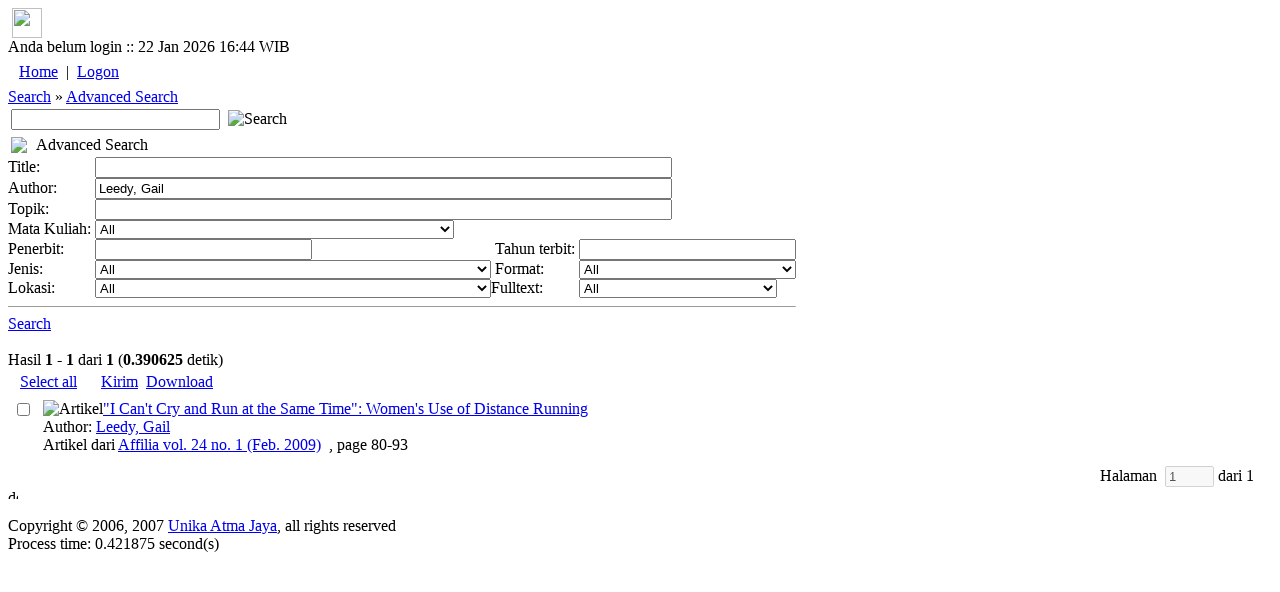

--- FILE ---
content_type: text/html; charset=utf-8
request_url: https://lib.atmajaya.ac.id/default.aspx?tabID=52&prang=Leedy%2C+Gail
body_size: 120488
content:

<html>
	<head><title>Perpustakaan Unika Atma Jaya</title>
<meta name="keywords" content="atmalib, perpustakaan, online, universitas, atmajaya, atma, jaya, university, digital, library, searching, bibliography, catalog, unika, katolik, katalog"/>
<meta name="description" content="Perpustakaan Universitas Katolik Atma Jaya Jakarta"/>
<META http-equiv="Content-Type" content="text/html; charset=UTF-8" />
<meta name="verify-v1" content="PHame24hE4XTnXIRsygqIFDNz9RqJiCbWqnkpPuxGfo=" />
<link rel="stylesheet" href="/Design/Themes/AtmaLibPlain/atmalibplain.css" type="text/css"/>
<link rel="SHORTCUT ICON" href="/Portals/_Rainbow/portalicon.ico"/>
<style id="spMenuStyle" type="text/css"></style>
</head>

	<body>
<div id="AppleWebKit" class="AppleWebKit5 AppleWebKit5.0.37">
		<form name="_ctl2" method="post" action="DDefault.aspx?tabID=52&amp;prang=Leedy%2C+Gail" id="_ctl2">
<input type="hidden" name="__EVENTTARGET" value="" />
<input type="hidden" name="__EVENTARGUMENT" value="" />
<input type="hidden" name="__VIEWSTATE" value="[base64]" />

<input type="hidden" name="__VIEWSTATEGENERATOR" value="706415F9" />

<script language="javascript" type="text/javascript">
<!--
	function __doPostBack(eventTarget, eventArgument) {
		var theform;
		if (window.navigator.appName.toLowerCase().indexOf("microsoft") > -1) {
			theform = document._ctl2;
		}
		else {
			theform = document.forms["_ctl2"];
		}
		theform.__EVENTTARGET.value = eventTarget.split("$").join(":");
		theform.__EVENTARGUMENT.value = eventArgument;
		theform.submit();
	}
// -->
</script>
<script src=/DM/Scripts/CheckBoxes.js></script>

	
<script>
function __13Pressed(e,target,arg){
	cd=0;
	if(window.event)
		cd=window.event.keyCode;
	else if(e)
		cd=e.which;
	if(cd==13)__doPostBack(target,arg);
	return cd!=13;
}
</script>



			

<script language="Javascript">
<!--
function sendUrlOnEnter(e, url){
	var keycode;
	if (window.event)
		keycode = window.event.keyCode;
	else if (e)
		keycode = e.which;
	else
		return true;
	
	if (keycode == 13){
		location.href = url;
		return false;
	} 
	else
		return true;
}
//-->
</script>
<div id="general_header">
<div id="dropdownmenu">
&nbsp;<a href="/" onmouseover="homeimg.src='/Design/Themes/AtmaLibPlain/images/home_o.gif';" onmouseout="homeimg.src='/Design/Themes/AtmaLibPlain/images/home.gif';" title="Home - AtmaLib"><img name="homeimg" src="/Design/Themes/AtmaLibPlain/images/home.gif" border="0" align="middle" width="30" height="30"></a>&nbsp;<img border="0" src="/Design/Themes/AtmaLibPlain/images/separator.gif" align="middle" width="9" height="30">
</div>

<div id="general_title">
<div id="header_tanggal">
Anda belum login ::  22 Jan 2026 16:44 WIB
</div>
<div id="home_link">
<a href="./" title="Home - AtmaLib"></a>
</div>
<div id="top_menu_wrapper">
<TABLE>
<TR>
<td class="top_kiri"></td>
<TD id="top_menu">
<table id="_ctl3__ban_HeaderMenu" class="top_menu_item" cellspacing="0" cellpadding="4" border="0" style="border-collapse:collapse;">
	<tr>
		<td class="top_menu_item">
<a class="top_menu_item" href='/default.aspx?tabID=0'>Home</a>
</td><td class="top_menu_item">
	| 
</td><td class="top_menu_item">
<a class="top_menu_item" href='/DesktopModules/Admin/Logon.aspx?tabID=0'>Logon</a>
</td>
	</tr>
</table>

</TD>
<td class="top_kanan"></td>
</TR>
</TABLE>
</div>
</div>
<div class="sabuk">
<div class="sabuk_left">
<div id="breadcrumb_link">
<a href="/DDefault.aspx?tabID=53" class="BreadCrumb">Search</a><span class="BreadCrumbText"> » </span><a href="/default.aspx?tabID=52" class="BreadCrumb">Advanced Search</a>
</div>
</div>
<div id="cari_link">
<table>
<tr>
<td><input type="text" size="24" name="q" onKeyPress="return sendUrlOnEnter(event, '/default.aspx?tabID=53&kt='+encodeURIComponent(this.value))" value=''>&nbsp;</td>
<td><a onclick="location.href='/default.aspx?tabID=53&kt='+encodeURIComponent(document.forms[0].q.value)"><img class=image alt=Search 
src="/Design/Themes/AtmaLibPlain/images/btn_search.gif" 
></a></td>
</tr>
</table>
</div>
</div>

</div>
<script language="JavaScript" type="text/javascript" src="/DM/Scripts/menu/milonic_src.js"></script>
<script language="JavaScript" type="text/javascript">
if(ns4)_d.write("<scr"+"ipt language=JavaScript type=text/javascript src=/DM/Scripts/menu/mmenuns4.js><\/scr"+"ipt>");
else _d.write("<scr"+"ipt language=JavaScript src=/DM/Scripts/menu/mmenudom.js><\/scr"+"ipt>");
</script>

<script language=javascript>
with(topMenuStyle=new mm_style()){
onbgcolor="#C1D2EE";
oncolor="#000000";
offbgcolor="#D54511";
offcolor="#FFFFFF";
align="center";
separatorcolor="#EFEBEF";
separatorsize="3";
fontsize="11px";
fontstyle="normal";
fontfamily="Tahoma,Helvetica,Verdana";
fontweight="normal";
imagepadding="1";
rawcss="padding:3px 6px 3px 6px";
itemheight=20;
subimage="/Design/Themes/AtmaLibPlain/images/menu/downarrow.gif";
subimagepadding="1";
onborder="1px solid #A5A6A5";
offborder="1px solid #F9CAB9";
margin=14;
}

with(menuStyle=new mm_style()){
onbgcolor="#C1D2EE";
oncolor="#000000";
offbgcolor="transparent";
offcolor="#000000";
bordercolor="#8A867A";
borderstyle="solid";
borderwidth=1;
separatorcolor="#8A867A";
separatorpadding="2";
separatoralign="right";
separatorwidth="80%";
padding=4;
fontsize="11px";
fontstyle="normal";
fontweight="normal";
fontfamily="Tahoma,Helvetica,Verdana";
image="/Design/Themes/AtmaLibPlain/images/menu/xpblank.gif";
imagepadding="2";
subimage="/Design/Themes/AtmaLibPlain/images/menu/arrow.gif";
subimagepadding="5";
onborder="1px solid #B6BDD2";
menubgimage="/Design/Themes/AtmaLibPlain/images/menu/winxp.gif";
}

</script>

<script>
_menuCloseDelay=100;
_menuOpenDelay=100;
_subOffsetTop=2;
_subOffsetLeft=-4;

with(milonic=new menuname("menu0")){
style=topMenuStyle;
left=50;
top=4;
orientation="horizontal";
alwaysvisible=true;
aI("showmenu=menu450;text=Search;url=/DDefault.aspx?tabID=53;");
aI("showmenu=menu789;text=About Us;url=/default.aspx?tabID=789;");
aI("showmenu=menu916;text=Collection;url=/default.aspx?tabID=916;");
aI("showmenu=menu877;text=e-Journals;url=/default.aspx?tabID=877;");
aI("showmenu=menu876;text=Manual and Guideline;url=/default.aspx?tabID=876;");
aI("text=Service Request;url=/default.aspx?tabID=864;");
aI("showmenu=menu917;text=Room Booking;url=/default.aspx?tabID=917;");
aI("text=Inclusive Services;url=/default.aspx?tabID=897;");
aI("text=FAQ;url=/default.aspx?tabID=646;");
aI("text=What They Say;url=/default.aspx?tabID=928;");
aI("text=Tab Baru (isi nama);url=/default.aspx?tabID=1064;");
}

with(milonic=new menuname("menu450")){
style=menuStyle;
aI("text=Advanced Search;url=/default.aspx?tabID=52;");
aI("text=Basic Search;url=/default.aspx?tabID=53;");
}

with(milonic=new menuname("menu789")){
style=menuStyle;
aI("text=1. Our History;url=/default.aspx?tabID=788;");
aI("text=2. Vision and Mission;url=/default.aspx?tabID=634;");
aI("text=3. Library Team;url=/default.aspx?tabID=855;");
aI("text=4. Operational Hours;url=/default.aspx?tabID=738;");
aI("text=6. Our Locations;url=/default.aspx?tabID=976;");
aI("text=Contact Us;url=/default.aspx?tabID=644;");
}

with(milonic=new menuname("menu916")){
style=menuStyle;
aI("showmenu=menu944;text=Collection by Faculty;url=/default.aspx?tabID=944;");
aI("text=National Library e-Resources;url=/default.aspx?tabID=960;");
aI("text=New Collections;url=/default.aspx?tabID=325;");
aI("showmenu=menu458;text=Special Collections;url=/default.aspx?tabID=458;");
}

with(milonic=new menuname("menu944")){
style=menuStyle;
aI("text=Faculty of Bioscience Technology and Innovation;url=/default.aspx?tabID=987;");
aI("text=Faculty of Business Administration & Communication;url=/default.aspx?tabID=946;");
aI("text=Faculty of Economic and Business;url=/default.aspx?tabID=945;");
aI("text=Faculty of Education and Languages;url=/default.aspx?tabID=947;");
aI("text=Faculty of Law;url=/default.aspx?tabID=949;");
aI("text=Faculty of Medicine and Health Sciences;url=/default.aspx?tabID=950;");
aI("text=Faculty of Psychology;url=/default.aspx?tabID=951;");
}

with(milonic=new menuname("menu458")){
style=menuStyle;
aI("text=Atma Jaya University Press;url=/default.aspx?tabID=921;");
aI("text=Ben and Nafsiah Mboi;url=/default.aspx?tabID=821;");
aI("text=BI Corner;url=/default.aspx?tabID=787;");
aI("text=Dokpen KWI;url=/default.aspx?tabID=895;");
aI("text=Frans Seda;url=/default.aspx?tabID=894;");
aI("text=Kees Bertens;url=/default.aspx?tabID=913;");
aI("text=World Bank Collections;url=http://lib.atmajaya.ac.id/default.aspx?tabID=52&jdl=&pbit=world+bank;");
}

with(milonic=new menuname("menu877")){
style=menuStyle;
aI("showmenu=menu963;text=International Journals;url=/default.aspx?tabID=963;");
aI("showmenu=menu965;text=National Accredited eJournals;url=/default.aspx?tabID=965;");
}

with(milonic=new menuname("menu963")){
style=menuStyle;
aI("text=Faculty of Bioscience Technology and Innovation;url=/default.aspx?tabID=989;");
aI("text=Faculty of Business Administration & Communication;url=/default.aspx?tabID=967;");
aI("text=Faculty of Economic and Business;url=/default.aspx?tabID=966;");
aI("text=Faculty of Education and Languages;url=/default.aspx?tabID=968;");
aI("text=Faculty of Law;url=/default.aspx?tabID=964;");
aI("text=Faculty of Medicine and Health Sciences;url=/default.aspx?tabID=970;");
aI("text=Faculty of Psychology;url=/default.aspx?tabID=971;");
}

with(milonic=new menuname("menu965")){
style=menuStyle;
aI("text=1. National Accredited eJournals by SINTA;url=/default.aspx?tabID=875;");
aI("showmenu=menu832;text=2. National Accredited eJournals by Subject;url=/default.aspx?tabID=832;");
aI("text=3. Atma Jaya eJournals;url=/default.aspx?tabID=879;");
aI("text=4. Atma Jaya Research Management System (ARMS);url=/default.aspx?tabID=883;");
}

with(milonic=new menuname("menu832")){
style=menuStyle;
aI("text=Accounting;url=/default.aspx?tabID=823;");
aI("text=Applied Economics and Economic Development;url=/default.aspx?tabID=816;");
aI("text=Biotechnology;url=/default.aspx?tabID=858;");
aI("text=Business;url=/default.aspx?tabID=833;");
aI("text=Communication;url=/default.aspx?tabID=882;");
aI("text=Education, Guidance, and Counseling;url=/default.aspx?tabID=818;");
aI("text=Electrical Engineering;url=/default.aspx?tabID=827;");
aI("text=English Language Education;url=/default.aspx?tabID=1000;");
aI("text=Food Technology;url=/default.aspx?tabID=990;");
aI("text=Hospitality;url=/default.aspx?tabID=834;");
aI("text=Industrial Engineering;url=/default.aspx?tabID=984;");
aI("text=Information System;url=/default.aspx?tabID=815;");
aI("text=Law;url=/default.aspx?tabID=820;");
aI("text=Linguistic;url=/default.aspx?tabID=836;");
aI("text=Management;url=/default.aspx?tabID=826;");
aI("text=Mechanical Engineering;url=/default.aspx?tabID=903;");
aI("text=Medical;url=/default.aspx?tabID=829;");
aI("text=Pharmacy;url=/default.aspx?tabID=824;");
aI("text=Professional Engineer;url=/default.aspx?tabID=980;");
aI("text=Psychology;url=/default.aspx?tabID=817;");
aI("text=Religion and Theology;url=/default.aspx?tabID=857;");
}

with(milonic=new menuname("menu876")){
style=menuStyle;
aI("text=Final Project Self-Upload Guideline;url=/default.aspx?tabID=831;");
aI("text=Login Guideline;url=/default.aspx?tabID=929;");
aI("text=Online Learning Support Manual;url=/default.aspx?tabID=872;");
}

with(milonic=new menuname("menu917")){
style=menuStyle;
aI("text=BSD Campus;url=/default.aspx?tabID=920;");
aI("text=Pluit Campus;url=/default.aspx?tabID=919;");
aI("text=Semanggi Campus;url=/default.aspx?tabID=918;");
}


drawMenus();
</script>



<div id="general_content">
<table cellspacing="0" cellpadding="0" ShowLogon="False" border="0" style="width:100%;border-collapse:collapse;">
	<tr>
		<td class="ContentPane" align="Left" valign="Top"><div id="mID141" class="PencarianCanggih_ascx ModuleWrap"><table style='width:100%' class="module_control" border="0" cellpadding="0" cellspacing="0" ><tr><td class="module_bar"><table width="100%"><tr><td width="21"><img src="/Design/Themes/AtmaLibPlain/images/module_icon.gif"></td><td>Advanced Search</td><td align="right"><table align="right" border="0" cellpadding="0" cellspacing="0"><tr></tr></table></td></tr></table></td></tr><tr><td class="module_content"><div class='modulePadding moduleScrollBars' id='modcont__ctl3__3pane__pane__ctl1'  style='POSITION: static; '>
<table cellSpacing="0" cellPadding="0">
	<tr>
		<td class="SubHead">Title:</td>
		<td colSpan="3"><input name="_ctl3:_3pane:_pane:_ctl1:tbJudul" type="text" size="70" id="_ctl3__3pane__pane__ctl1_tbJudul" class="NormalTextBox" onKeyPress="return __13Pressed(event,'_ctl3$_3pane$_pane$_ctl1$tbJudul','__13Pressed')" /></td>
	</tr>
	<tr>
		<td class="SubHead">Author:</td>
		<td colSpan="3"><input name="_ctl3:_3pane:_pane:_ctl1:tbPengarang" type="text" value="Leedy, Gail" size="70" id="_ctl3__3pane__pane__ctl1_tbPengarang" class="NormalTextBox" onKeyPress="return __13Pressed(event,'_ctl3$_3pane$_pane$_ctl1$tbPengarang','__13Pressed')" /></td>
	</tr>
	<tr>
		<td class="SubHead">Topik:</td>
		<td colSpan="3"><input name="_ctl3:_3pane:_pane:_ctl1:tbTopik" type="text" size="70" id="_ctl3__3pane__pane__ctl1_tbTopik" class="NormalTextBox" onKeyPress="return __13Pressed(event,'_ctl3$_3pane$_pane$_ctl1$tbTopik','__13Pressed')" /></td>
	</tr>
	<tr>
		<td class="SubHead">Mata Kuliah:&nbsp;</td>
		<td colSpan="3"><select name="_ctl3:_3pane:_pane:_ctl1:ddlMataKuliah" id="_ctl3__3pane__pane__ctl1_ddlMataKuliah">
			<option value="">All</option>
			<option value="PSH 605"> PENDKT MULTIDISIPLIN DLM KESEHATAN I</option>
			<option value="PSP 647"> SOSIOGERONTOLOGI</option>
			<option value="KWI 217">ACADEMIC VOCABULARY</option>
			<option value="KWI 222">ACADEMIC VOCABULARY</option>
			<option value="KWI 303">ACADEMIC WRITING</option>
			<option value="KIW 301">ACADEMIC WRITING</option>
			<option value="ENG 625">ACADEMIC WRITING</option>
			<option value="ENG 809">ADVANCED TRANSLATION</option>
			<option value="AGS 110">AGAMA &amp; SPIRITUALITAS</option>
			<option value="AGA 110">AGAMA KATOLIK</option>
			<option value="ABA 102">AKUNTANSI</option>
			<option value="HOS 301">AKUNTANSI</option>
			<option value="TKI 322">AKUNTANSI &amp; BIAYA</option>
			<option value="MGT 203">AKUNTANSI BIAYA</option>
			<option value="ABA 205">AKUNTANSI BIAYA</option>
			<option value="ACT 203">AKUNTANSI BIAYA</option>
			<option value="EKN 203">AKUNTANSI BIAYA</option>
			<option value="ECA 307">AKUNTANSI BIAYA</option>
			<option value="ECM 214">AKUNTANSI BIAYA</option>
			<option value="ECS 237">AKUNTANSI KEUANGAN</option>
			<option value="MGT 102">AKUNTANSI KEUANGAN</option>
			<option value="EKN 301">AKUNTANSI KEUANGAN LANJUTAN I</option>
			<option value="ECA 301">AKUNTANSI KEUANGAN LANJUTAN I</option>
			<option value="ACT 301">AKUNTANSI KEUANGAN LANJUTAN I</option>
			<option value="ECA 302">AKUNTANSI KEUANGAN LANJUTAN II</option>
			<option value="ECM 215">AKUNTANSI KEUANGAN MENENGAH</option>
			<option value="ECA 201">AKUNTANSI KEUANGAN MENENGAH I</option>
			<option value="ACT 201">AKUNTANSI KEUANGAN MENENGAH I</option>
			<option value="ACT 202">AKUNTANSI KEUANGAN MENENGAH II</option>
			<option value="ECA 202">AKUNTANSI KEUANGAN MENENGAH II</option>
			<option value="ECM 307">AKUNTANSI MANAJEMEN</option>
			<option value="ECA 308">AKUNTANSI MANAJEMEN</option>
			<option value="EKN 214">AKUNTANSI MANAJEMEN</option>
			<option value="ACT 204">AKUNTANSI MANAJEMEN</option>
			<option value="MGT 301">AKUNTANSI MANAJEMEN</option>
			<option value="ACP 117">AKUNTANSI PEMERINTAHAN</option>
			<option value="EKN 206">AKUNTANSI PEMERINTAHAN</option>
			<option value="EAF 471">AKUNTANSI PERBANKAN</option>
			<option value="ECA 204">AKUNTANSI SEKTOR PUBLIK</option>
			<option value="MAN 611">AKUNTANSI UNTUK MANAJER</option>
			<option value="EAF 472">AKUNTANSI UTK (SPECIALIZED INDUSTRIES)</option>
			<option value="MDC 201">ALERGI &amp; IMUNOLOGI</option>
			<option value="TED 333">ALGORITMA STRUKTUR DATA</option>
			<option value="TKI 321">ANA.&amp;PERAN.SIST. KERJA &amp; ERGO.</option>
			<option value="FTI 205">ANAL. &amp; PERANC. SIST. KERJA &amp; ERGONOMI</option>
			<option value="TIP 420">ANALISA FINANSIAL</option>
			<option value="TKI 413">ANALISA KELAYAKAN PABRIK</option>
			<option value="TPE 437">ANALISIS &amp; PERANCANGAN SISTEM</option>
			<option value="FTI 309">ANALISIS &amp; PERANCANGAN SISTEM INFORMASI</option>
			<option value="COM 401">ANALISIS JARINGAN SOSIAL</option>
			<option value="ABA 308">ANALISIS KEBIJAKAN PUBLIK</option>
			<option value="TKI 414">ANALISIS KEPUTUSAN</option>
			<option value="ESM 328">ANALISIS KREDIT BANK</option>
			<option value="ECA 309">ANALISIS LAPORAN KEUANGAN</option>
			<option value="ACT 403">ANALISIS LAPORAN KEUANGAN</option>
			<option value="MGT 309">ANALISIS LAPORAN KEUANGAN</option>
			<option value="HOS 403">ANALISIS OPERASIONAL HOSPITALITY</option>
			<option value="KBK 204">ANALISIS PENGUB. TINGKAH LAKU</option>
			<option value="PWS 433">ANALISIS PERUBAHAN SOSIAL</option>
			<option value="TEN 306">ANALISIS SISTEM TENAGA</option>
			<option value="PDS 372">ANALISIS SOSIAL</option>
			<option value="TKE 601">ANALISIS TEKNOLOGI</option>
			<option value="FAR 105">ANATOMI FISIOLOGI MANUSIA</option>
			<option value="MHK 633">ANATOMI HK KETENAGAKERJAAN</option>
			<option value="MED 110">ANATOMI I</option>
			<option value="MED 213">ANATOMI I</option>
			<option value="MED 214">ANATOMI II</option>
			<option value="MED 203">ANATOMI II</option>
			<option value="MED 446">ANESTESIOLOGI</option>
			<option value="MED 585">ANESTESIOLOGI</option>
			<option value="TEB 338">ANTENA PROPAGASI</option>
			<option value="HOS 113">ANTROPOLOGI</option>
			<option value="FHK 111">ANTROPOLOGI</option>
			<option value="BIA 162">ANTROPOLOGI</option>
			<option value="ABA 113">ANTROPOLOGI</option>
			<option value="COM 113">ANTROPOLOGI</option>
			<option value="FHK 106">ANTROPOLOGI BUDAYA</option>
			<option value="PWD 207">ANTROPOLOGI INDONESIA</option>
			<option value="COP 330">APL. KOMPUTER UTK PENGOL. DATA</option>
			<option value="MOP 629">APLIKASI BIOTEK TANAMAN DLM INDUST</option>
			<option value="KBK 113">APLIKASI KOMPUTER</option>
			<option value="ABA 310">APLIKASI KOMPUTER BISNIS</option>
			<option value="ENG 607">APPROACHES TO ELT</option>
			<option value="ENG 629">APPROACHES TO ENGLISH LANGUAGE LEARNING</option>
			<option value="TED 335">ARSITEKTUR SISTEM KOMPUTER</option>
			<option value="KBC 207">ASESMEN PSIKOLOGIS TEKNIK TES</option>
			<option value="PWK 346">ASESSMEN DAN DIAGNOSTIK KLINIS</option>
			<option value="PYO 609">ASS.: PRAK. OBSERVASI &amp; WWCARA PIO</option>
			<option value="PYC 610">ASS.: PRAK. PSIKODIAG. KLINIS DWS.</option>
			<option value="AKP 606">AUDIT &amp; PENGENDALIAN INTERN</option>
			<option value="AKK 607">AUDIT &amp; PENGENDALIAN INTERN</option>
			<option value="EKN 303">AUDITING I</option>
			<option value="EKN 304">AUDITING II</option>
			<option value="ABA 101">AZAS AZAS MANAJEMEN</option>
			<option value="COM 111">AZAS-AZAS MANAJEMEN</option>
			<option value="HOS 111">AZAS-AZAS MANAJEMEN</option>
			<option value="KBK 401">B. K. KELUARGA</option>
			<option value="HSP 306">BAHASA ASING KEDUA : BHS PERANCIS</option>
			<option value="FHK 213">BAHASA HUKUM INDONESIA</option>
			<option value="BIO 110">BAHASA INDONESIA</option>
			<option value="BTP 114">BAHASA INDONESIA</option>
			<option value="COM 115">BAHASA INDONESIA</option>
			<option value="ECA 113">BAHASA INDONESIA</option>
			<option value="ECA 110">BAHASA INGGRIS</option>
			<option value="ECS 113">BAHASA INGGRIS</option>
			<option value="COM 108">BAHASA INGGRIS</option>
			<option value="TKI 127">BAHASA INGGRIS</option>
			<option value="ABA 107">BAHASA INGGRIS BISNIS</option>
			<option value="FHK 104">BAHASA INGGRIS HUKUM</option>
			<option value="HOS 105">BAHASA INGGRIS I</option>
			<option value="KWI 115">BELAJAR PEMBELAJARAN</option>
			<option value="AAP 312">BHS ASING 2 MANDARIN</option>
			<option value="AAP 308">BHS ASING 2 PERANCIS</option>
			<option value="ECS 239">BHS IND. &amp; TEK. PENUL. ILMIAH</option>
			<option value="BIP 475">BIAKAN SEL HEWAN</option>
			<option value="ENG 807">BILINGUALISM</option>
			<option value="BIO 312">BIO. MOL. KERAGAMAN PROKARIOTA</option>
			<option value="BIO 401">BIOETIKA</option>
			<option value="BTP 417">BIOETIKA</option>
			<option value="BIO 309">BIOINFORMATIKA</option>
			<option value="MBO 605">BIOINFORMATIKA</option>
			<option value="FAR 207">BIOKIMIA</option>
			<option value="BIO 118">BIOKIMIA</option>
			<option value="BTP 118">BIOKIMIA</option>
			<option value="MED 217">BIOKIMIA I</option>
			<option value="MED 114">BIOKIMIA I</option>
			<option value="MED 218">BIOKIMIA II</option>
			<option value="MED 207">BIOKIMIA II</option>
			<option value="MBO 603">BIOKIMIA LANJUTAN</option>
			<option value="BTP 121">BIOLOGI</option>
			<option value="BIO 109">BIOLOGI</option>
			<option value="MED 101">BIOLOGI KEDOKTERAN I</option>
			<option value="MED 102">BIOLOGI KEDOKTERAN II</option>
			<option value="BTP 211">BIOLOGI MOLEKULER</option>
			<option value="BIO 207">BIOLOGI MOLEKULER</option>
			<option value="BIO 112">BIOLOGI SEL</option>
			<option value="FAR 208">BIOLOGI SEL MOLEKULER</option>
			<option value="BIP 482">BIOPROSPEKSI MIKROB</option>
			<option value="BTP 213">BIOSTATISTIKA</option>
			<option value="BIO 203">BIOSTATISTIKA</option>
			<option value="BIO 302">BIOTEK. TANAMAN BERKELANJUTAN</option>
			<option value="BIO 208">BIOTEKNOLOGI CENDAWAN</option>
			<option value="BIO 305">BIOTEKNOLOGI ENZIM</option>
			<option value="BTP 321">BIOTEKNOLOGI ENZIM</option>
			<option value="FAR 313">BIOTEKNOLOGI FARMASI</option>
			<option value="MOP 630">BIOTEKNOLOGI FARMASI</option>
			<option value="MBO 607">BIOTEKNOLOGI MOLEKULER</option>
			<option value="MOP 621">BIOTEKNOLOGI PANGAN DAN INDUSTRI</option>
			<option value="BIP 420">BISNIS HIBURAN</option>
			<option value="AEP 301">BISNIS INTERNASIONAL</option>
			<option value="ABE 301">BISNIS INTERNATIONAL</option>
			<option value="BIP 430">BISNIS RITEL</option>
			<option value="EMS 386">BUDAYA JASA</option>
			<option value="EMH 363">BUDAYA KEORGANISASIAN</option>
			<option value="EMP 363">BUDAYA ORGANISASI</option>
			<option value="AAP 407">BUDAYA ORGANISASI</option>
			<option value="BID 322">BUDAYA ORGANISASI</option>
			<option value="MGP 110">BUDAYA ORGANISASI</option>
			<option value="IKP 101">BUSINESS ENGLISH</option>
			<option value="KIP 402">BUSINESS ENGLISH</option>
			<option value="KIP 430">BUSINESS ENGLISH  </option>
			<option value="PSY 628">BUSINESS PSYCHOLOGY</option>
			<option value="PMP 468">CHILD ABUSE</option>
			<option value="PKP 381">CHILD ABUSE</option>
			<option value="PCP 442">CHILD ABUSE</option>
			<option value="KWI 332">CLASSROOM INTERACTION SSL</option>
			<option value="PYE 610">CLINICAL NEUROPSY. ANAK &amp; REMAJA</option>
			<option value="MPP 635">CLINICAL NEUROPSYCHOLOGY</option>
			<option value="PSY 606">CLINICAL NEUROPSYCHOLOGY</option>
			<option value="TIP 429">COMP. AIDED MANUFACTURING(CAM)</option>
			<option value="TIP 434">COMP. INTEGRATED MANUFACTURING</option>
			<option value="TKI 233">COMPUTER AIDED DESIGN (CAD)</option>
			<option value="THP 461">COMPUTER AIDED MANUFAKTURING</option>
			<option value="ENG 626">CORPUS APPROACHES TO LANGUAGES STUDIES</option>
			<option value="KWI 309">CROSS CULTURAL UNDERSTANDING</option>
			<option value="ENG 810">CURRENT ISSUES IN APP. LING.</option>
			<option value="KPW 309">CURRICULUM &amp; MAT. DEV. FOR PSL</option>
			<option value="KWI 338">CURRICULUM &amp; MAT. DEV. FOR SSL</option>
			<option value="COP 324">CYBER PUBLIC RELATION</option>
			<option value="ABA 106">DASAR DASAR ORGANISASI</option>
			<option value="TKE 231">DASAR ELEKTRONIKA</option>
			<option value="KBK 107">DASAR PEMAHAMAN TINGKAH LAKU</option>
			<option value="FTI 108">DASAR PERANC. SISTEM KERJA &amp; ERGONOMI</option>
			<option value="TKE 307">DASAR SISTEM KONTROL</option>
			<option value="TKE 331">DASAR SISTEM KONTROL</option>
			<option value="TKE 109">DASAR TEKNIK ELEKTRO</option>
			<option value="TKE 232">DASAR TEKNIK TENAGA LISTRIK</option>
			<option value="TKE 237">DASAR TELEKOMUNIKASI</option>
			<option value="TKE 205">DASAR TELEKOMUNIKASI I</option>
			<option value="TKE 208">DASAR TELEKOMUNIKASI II</option>
			<option value="ECM 204">DASAR-DASAR  MANAJEMEN OPERASI</option>
			<option value="KBC 121">DASAR-DASAR KONSELING</option>
			<option value="PWD 313">DASAR-DASAR KONSELING</option>
			<option value="PDU 210">DASAR-DASAR KONSELING</option>
			<option value="FHK 114">DASAR-DASAR MANAJEMEN</option>
			<option value="HOS 102">DASAR-DASAR ORGANISASI</option>
			<option value="COM 105">DASAR-DASAR ORGANISASI</option>
			<option value="HOS 209">DASAR-DASAR PEMASARAN</option>
			<option value="FHK 209">DASAR-DASAR STATISTIK</option>
			<option value="COP 326">DESKTOP PUBLISH. &amp; COPYWRITER</option>
			<option value="PSK 303">DIAG. OBSERVASI &amp; WAWANCARA</option>
			<option value="BIO 405">DIAGNOSTIK MOLEKULER</option>
			<option value="PSY 623">DINAMIKA KELOMPOK</option>
			<option value="TKM 232">DINAMIKA PERMESINAN</option>
			<option value="COP 425">DIRECT MARKT. &amp; WEB PAGE DEV.</option>
			<option value="ENG 817">DISCOURSE ANALYSIS</option>
			<option value="KWI 407">DRAMA</option>
			<option value="TKI 222">DSR.PERAN.SIST.KERJA&amp;ERGONOMI</option>
			<option value="BIO 202">EKOLOGI</option>
			<option value="ESF 328">EKON. KEUANGAN KUANTITATIF</option>
			<option value="ECS 319">EKON. SDA &amp; LINGKUNGAN</option>
			<option value="MGT 307">EKONOMETRIKA</option>
			<option value="ECM 311">EKONOMETRIKA DASAR</option>
			<option value="ECS 303">EKONOMETRIKA I</option>
			<option value="ECS 314">EKONOMETRIKA II</option>
			<option value="FRM 602">EKONOMETRIKA KEUANGAN</option>
			<option value="MBA 617">EKONOMI BISNIS</option>
			<option value="ECS 252">EKONOMI INTERNASIONAL</option>
			<option value="ECS 315">EKONOMI KETENAGAKERJAAN</option>
			<option value="ECS 231">EKONOMI KEUANGAN</option>
			<option value="ESF 317">EKONOMI KEUANGAN</option>
			<option value="ECS 254">EKONOMI KEUANGAN PUBLIK</option>
			<option value="ADB 213">EKONOMI MAKRO</option>
			<option value="ECS 220">EKONOMI MAKRO I</option>
			<option value="ECS 234">EKONOMI MAKRO II</option>
			<option value="ECM 212">EKONOMI MANAJERIAL</option>
			<option value="ECA 208">EKONOMI MANAJERIAL</option>
			<option value="ECS 210">EKONOMI MIKRO I</option>
			<option value="ECS 232">EKONOMI MIKRO II</option>
			<option value="ECS 248">EKONOMI MONETER</option>
			<option value="ESP 456">EKONOMI ORGANISASI &amp; STRATEGI</option>
			<option value="ECS 244">EKONOMI PEMBANGUNAN</option>
			<option value="ESP 342">EKONOMI PERKOTAAN</option>
			<option value="ECS 258">EKONOMI POLITIK</option>
			<option value="AEP 302">EKONOMI POLITIK INTERNASIONAL</option>
			<option value="ABE 302">EKONOMI POLITIK INTERNASIONAL</option>
			<option value="FTI 308">EKONOMI TEKNIK</option>
			<option value="TKI 229">EKONOMI TEKNIK</option>
			<option value="EAC 491">EKUITAS DAN PASAR MODAL</option>
			<option value="TKE 236">ELEKTRONIKA ANALOG</option>
			<option value="TEN 316">ELEKTRONIKA DAYA</option>
			<option value="TEA 335">ELEKTRONIKA INDUSTRI</option>
			<option value="TEB 317">ELEKTRONIKA TELEKOMUNIKASI</option>
			<option value="TPE 422">ELEKTRONIKA TELEKOMUNIKASI</option>
			<option value="TKI 228">ELEMEN MESIN</option>
			<option value="TKM 212">ELEMEN MESIN I</option>
			<option value="PSY 622">EMPLOYEE ASSISTANCE PROGRAM</option>
			<option value="KIP 404">ENGLISH FOR BANKING</option>
			<option value="IKP 102">ENGLISH FOR JOURNALISM</option>
			<option value="KIP 406">ENGLISH FOR SECRETARIES</option>
			<option value="ENG 611">ENGLISH FOR SPECIFIC PURPOSES</option>
			<option value="ENG 610">ENGLISH GRAMMAR</option>
			<option value="ENG 627">ENGLISH LANGUAGE ASSESSMENT</option>
			<option value="ENG 628">ENGLISH LANGUAGE LEARNING</option>
			<option value="KWI 316">ENGLISH SYNTAX</option>
			<option value="ENG 803">ENGLISH:ITS HISTORY &amp; GLOBAL ROLE</option>
			<option value="MAS 633">ENTERPRENEURIAL MARKETING</option>
			<option value="MCP 423">ENTERPREUNERSHIP DI BID. KES.</option>
			<option value="TPE 615">ENTERPRISE RESOURCE PLANNING</option>
			<option value="TIP 435">ERGONOMI INDUSTRI</option>
			<option value="KWI 328">ERROR ANALYSIS</option>
			<option value="MED 307">ETIKA &amp; HUKUM KEDOKTERAN</option>
			<option value="MHK 603">ETIKA BISNIS</option>
			<option value="ECM 403">ETIKA BISNIS</option>
			<option value="ECA 313">ETIKA BISNIS</option>
			<option value="ABA 304">ETIKA BISNIS</option>
			<option value="ADB 401">ETIKA BISNIS</option>
			<option value="BIA 322">ETIKA BISNIS</option>
			<option value="MAN 615">ETIKA BISNIS &amp; TATA KELOLA ORGANISASI</option>
			<option value="ECA 409">ETIKA BISNIS DAN PROFESI</option>
			<option value="EKN 309">ETIKA BISNIS DAN PROFESI</option>
			<option value="PAK 501">ETIKA BISNIS DAN PROFESI</option>
			<option value="MGT 304">ETIKA BISNIS DAN TATA KELOLA PERUSAHAAN</option>
			<option value="ECS 411">ETIKA EKONOMI</option>
			<option value="CMC 305">ETIKA HUMAS</option>
			<option value="MED 452">ETIKA KEDOKTERAN</option>
			<option value="COM 208">ETIKA KOMUNIKASI</option>
			<option value="CMM 305">ETIKA KOMUNIKASI PEMASARAN</option>
			<option value="KSD 204">ETIKA PENDIDIKAN</option>
			<option value="FSI 106">ETIKA PROFESI</option>
			<option value="FHK 404">ETIKA PROFESI</option>
			<option value="TSI 106">ETIKA PROFESI</option>
			<option value="TMF 315">ETIKA PROFESI</option>
			<option value="KBK 407">ETIKA PROFESI KONSELOR</option>
			<option value="KWI 411">ETIKA PROFESI PENDIDIK</option>
			<option value="TKE 148">ETIKA REKAYASA TEKNIK</option>
			<option value="TJI 120">ETIKA REKAYASA TEKNIK</option>
			<option value="MED 222">ETIKA UMUM</option>
			<option value="FHK 116">ETIKA UMUM</option>
			<option value="ESP 344">EVALUASI PROYEK</option>
			<option value="BTP 317">EVALUASI SENSORI PANGAN</option>
			<option value="ENG 601">EXPOSITORY WRITING</option>
			<option value="KWI 208">EXTENSIVE READING</option>
			<option value="FAR 417">FARMAKOGENOMIK - FARMAKOGENETIK</option>
			<option value="FAR 307">FARMAKOKINETIKA</option>
			<option value="FAR 112">FARMAKOLOGI</option>
			<option value="FAR 212">FARMAKOLOGI DAN TOKSIKOLOGI EKSPERIMENTAL</option>
			<option value="MED 301">FARMAKOLOGI I</option>
			<option value="MED 329">FARMAKOLOGI I</option>
			<option value="MED 330">FARMAKOLOGI II</option>
			<option value="MED 302">FARMAKOLOGI II</option>
			<option value="FAR 218">FARMAKOLOGI MOLEKULER</option>
			<option value="FAR 106">FARMASETIKA</option>
			<option value="FAR 407">FARMASI INDUSTRI</option>
			<option value="FAR 305">FARMASI KLINIK</option>
			<option value="ECS 246">FILSAFAT</option>
			<option value="ECA 214">FILSAFAT EKONOMI</option>
			<option value="ECM 213">FILSAFAT EKONOMI</option>
			<option value="FHK 402">FILSAFAT HUKUM</option>
			<option value="MHK 601">FILSAFAT HUKUM</option>
			<option value="MHK 619">FILSAFAT HUKUM</option>
			<option value="MBO 606">FILSAFAT ILMU</option>
			<option value="MPS 610">FILSAFAT ILMU</option>
			<option value="PWD 104">FILSAFAT ILMU</option>
			<option value="PSS 601">FILSAFAT ILMU</option>
			<option value="PSY 601">FILSAFAT ILMU</option>
			<option value="PDU 209">FILSAFAT ILMU</option>
			<option value="MTM 602">FILSAFAT ILMU REKAYASA</option>
			<option value="PJJ 335">FILSAFAT PENDIDIKAN</option>
			<option value="KWI 215">FILSAFAT PENDIDIKAN</option>
			<option value="KSD 201">FILSAFAT PENDIDIKAN</option>
			<option value="KPT 108">FILSAFAT PENDIDIKAN</option>
			<option value="KPT 218">FILSAFAT PENDIDIKAN</option>
			<option value="KIT 215">FILSAFAT PENDIDIKAN</option>
			<option value="BIO 108">FISIKA</option>
			<option value="TKE 105">FISIKA DASAR I</option>
			<option value="TKM 119">FISIKA DASAR IA</option>
			<option value="TKM 121">FISIKA DASAR IB</option>
			<option value="TKE 107">FISIKA DASAR II</option>
			<option value="TKM 122">FISIKA DASAR IIA</option>
			<option value="TKM 124">FISIKA DASAR IIB</option>
			<option value="TKE 106">FISIKA DASAR III</option>
			<option value="TKE 118">FISIKA DASAR IV</option>
			<option value="TJM 105">FISIKA I</option>
			<option value="TJI 105">FISIKA I</option>
			<option value="TJE 105">FISIKA I (M)</option>
			<option value="TKE 135">FISIKA I LISTRIK GELOMBANG</option>
			<option value="TKI 105">FISIKA IA</option>
			<option value="TKI 107">FISIKA IB</option>
			<option value="TJI 107">FISIKA II</option>
			<option value="TJM 107">FISIKA II</option>
			<option value="TJE 107">FISIKA II (L)</option>
			<option value="TKE 132">FISIKA II MEKANIKA PANAS</option>
			<option value="TKI 106">FISIKA IIA</option>
			<option value="TKI 108">FISIKA IIB</option>
			<option value="TJM 106">FISIKA III</option>
			<option value="TJI 106">FISIKA III</option>
			<option value="TJE 106">FISIKA III (P)</option>
			<option value="TJI 108">FISIKA IV</option>
			<option value="TJM 108">FISIKA IV</option>
			<option value="TJE 108">FISIKA IV (G &amp; B)</option>
			<option value="MED 103">FISIKA KEDOKTERAN I</option>
			<option value="MED 104">FISIKA KEDOKTERAN II</option>
			<option value="BIO 116">FISIOLOGI</option>
			<option value="MED 112">FISIOLOGI I</option>
			<option value="MED 205">FISIOLOGI II</option>
			<option value="MED 210">FISIOLOGI III</option>
			<option value="ENP 451">FORENSIC ACCOUNT.&amp; FRAUD AUDIT</option>
			<option value="TPP 334">FORMULASI PRODUK PANGAN</option>
			<option value="TKI 126">GAMBAR TEKNIK</option>
			<option value="ENG 805">GENERATIVE GRAMMAR</option>
			<option value="BTP 116">GENETIKA</option>
			<option value="BIO 104">GENETIKA</option>
			<option value="TKM 307">GETARAN MEKANIS</option>
			<option value="PEP 429">GURU &amp; PROSES PEMBELAJARAN</option>
			<option value="BTP 415">HACCP</option>
			<option value="FHK 206">HAK ASASI MANUSIA</option>
			<option value="FHK 309">HAK KEKAYAAN INTELEKTUAL</option>
			<option value="MDC 205">HEMATOLOGI</option>
			<option value="MAC 204">HEMATOLOGI</option>
			<option value="MED 211">HISTOLOGI I</option>
			<option value="MED 108">HISTOLOGI I</option>
			<option value="MED 201">HISTOLOGI II</option>
			<option value="MED 212">HISTOLOGI II</option>
			<option value="MHK 610">HK PERDAG ASEAN (REGIONAL &amp; BILATERAL)</option>
			<option value="FHP 402">HK. KESEL. &amp; KESEHATAN KERJA</option>
			<option value="FHE 401">HK. PERDAG. INTER &amp; REGIONAL</option>
			<option value="AAP 411">HK. PERLINDUNGAN KONSUMEN</option>
			<option value="FHK 411">HK. TENTANG SSB</option>
			<option value="CMC 308">HUB. KOMUNITAS &amp; TG.JWB. MASY.</option>
			<option value="CMC 304">HUBUNGAN ANTAR MANUSIA</option>
			<option value="CMC 306">HUBUNGAN KARYAWAN</option>
			<option value="COM 302">HUBUNGAN KONSUMEN</option>
			<option value="ABD 305">HUBUNGAN MASYARAKAT</option>
			<option value="ADP 305">HUBUNGAN MASYARAKAT</option>
			<option value="HOS 204">HUBUNGAN MASYARAKAT</option>
			<option value="CMC 301">HUBUNGAN MEDIA</option>
			<option value="TKI 417">HUK. PERBURUH. &amp; MILIK PERIN.</option>
			<option value="FHG 401">HUKUM ACARA DI MAHKAMAH KONSTITUSI</option>
			<option value="FHK 308">HUKUM ACARA PERATUN</option>
			<option value="FHK 301">HUKUM ACARA PERDATA</option>
			<option value="FHK 303">HUKUM ACARA PIDANA</option>
			<option value="FHK 108">HUKUM ADAT</option>
			<option value="FHK 204">HUKUM ADMINISTRASI NEGARA</option>
			<option value="FHK 208">HUKUM AGRARIA</option>
			<option value="MHK 639">HUKUM ASEAN</option>
			<option value="FHK 313">HUKUM ASURANSI</option>
			<option value="MGT 110">HUKUM BISNIS</option>
			<option value="BIA 252">HUKUM BISNIS</option>
			<option value="ABA 210">HUKUM BISNIS</option>
			<option value="FHK 202">HUKUM DAGANG</option>
			<option value="ECA 111">HUKUM DALAM BISNIS</option>
			<option value="ESP 464">HUKUM DAN EKONOMI</option>
			<option value="FHP 302">HUKUM DAN KEPENDUDUKAN</option>
			<option value="FHI 402">HUKUM DIPLOMATIK &amp; KONSULER</option>
			<option value="FHE 301">HUKUM EKONOMI DAN BISNIS</option>
			<option value="MHK 620">HUKUM HUBUNGAN INDUSTRIAL</option>
			<option value="FHI 407">HUKUM HUMANITER INTERNASIONAL</option>
			<option value="FHE 404">HUKUM INFORMASI DAN TRANSAKSI ELEKTRONIK</option>
			<option value="FHK 207">HUKUM INTERNASIONAL</option>
			<option value="MHI 614">HUKUM INVESTASI</option>
			<option value="MHP 639">HUKUM INVESTASI</option>
			<option value="FHK 112">HUKUM ISLAM</option>
			<option value="FHT 301">HUKUM JAMINAN</option>
			<option value="MHK 628">HUKUM JAMINAN SOSIAL</option>
			<option value="FHP 303">HUKUM KEDOKTERAN FORENSIK</option>
			<option value="FHE 304">HUKUM KEPAILITAN</option>
			<option value="FHT 302">HUKUM KESEHATAN</option>
			<option value="FHP 326">HUKUM KESEHATAN</option>
			<option value="FHK 416">HUKUM KETENAGAKERJAAN</option>
			<option value="FHG 304">HUKUM KONSTITUSI</option>
			<option value="FHP 323">HUKUM KONTRAK NAS. &amp; INTER.</option>
			<option value="FHI 302">HUKUM LAUT INTERNASIONAL</option>
			<option value="FHK 401">HUKUM LINGKUNGAN</option>
			<option value="FHI 409">HUKUM LINGKUNGAN INTERNASIONAL</option>
			<option value="FHP 322">HUKUM MEDIA</option>
			<option value="FHI 403">HUKUM ORGANISASI INTERNASIONAL</option>
			<option value="FHK 311">HUKUM OTONOMI DAERAH</option>
			<option value="FHK 305">HUKUM PAJAK</option>
			<option value="ESP 326">HUKUM PAJAK</option>
			<option value="AKK 619">HUKUM PAJAK &amp; PERADILAN PAJAK</option>
			<option value="AKP 612">HUKUM PAJAK &amp; PERADILAN PAJAK</option>
			<option value="FHE 306">HUKUM PASAR MODAL</option>
			<option value="FHT 304">HUKUM PEMBIAYAAN</option>
			<option value="FHT 303">HUKUM PEMBUKTIAN &amp; DALUWARSA</option>
			<option value="FHG 403">HUKUM PEMILU</option>
			<option value="FHE 403">HUKUM PENANAMAN MODAL</option>
			<option value="MHK 623">HUKUM PENANAMAN MODAL</option>
			<option value="FHK 307">HUKUM PENGANGKUTAN &amp; ASURANSI</option>
			<option value="FHN 303">HUKUM PENITENSIER</option>
			<option value="FHK 314">HUKUM PERBANKAN</option>
			<option value="FHK 415">HUKUM PERBURUHAN</option>
			<option value="MHK 608">HUKUM PERDAGANGAN INTERNASIONAL</option>
			<option value="FHK 201">HUKUM PERDATA</option>
			<option value="FHK 302">HUKUM PERDATA INTERNASIONAL</option>
			<option value="FHK 212">HUKUM PERIKATAN</option>
			<option value="FHK 306">HUKUM PERJANJIAN INTERNASIONAL</option>
			<option value="FHK 214">HUKUM PERKAWINAN</option>
			<option value="FHT 403">HUKUM PERLINDUNGAN ANAK</option>
			<option value="FHK 218">HUKUM PERLINDUNGAN KONSUMEN</option>
			<option value="MHK 616">HUKUM PERPAJAKAN</option>
			<option value="MHK 645">HUKUM PERSAINGAN USAHA</option>
			<option value="FHK 408">HUKUM PERSAINGAN USAHA</option>
			<option value="MHK 625">HUKUM PERSAINGAN USAHA</option>
			<option value="FHP 317">HUKUM PERTAMBANGAN</option>
			<option value="FHK 210">HUKUM PERUSAHAAN</option>
			<option value="FHK 203">HUKUM PIDANA</option>
			<option value="FHK 222">HUKUM REGIONAL</option>
			<option value="FHP 308">HUKUM TANAH</option>
			<option value="FHK 205">HUKUM TATA NEGARA</option>
			<option value="FHK 220">HUKUM TEKNOLOGI</option>
			<option value="FHP 312">HUKUM UDARA DAN RUANG ANGKASA</option>
			<option value="FHK 216">HUKUM WARIS DI INDONESIA</option>
			<option value="PCP 428">HUMAN SEXUALITY</option>
			<option value="MEC 109">HUMANIORA</option>
			<option value="MAC 102">HUMANIORA</option>
			<option value="MDC 106">HUMANIORA</option>
			<option value="CMC 403">HUMAS &amp; ORGANISASI NIRLABA</option>
			<option value="MED 405">I KEBIDANAN&amp; PENY. KANDUNG. II</option>
			<option value="MED 308">I KEBIDANAN&amp; PENY.KANDUNGAN I</option>
			<option value="MED 437">I KEBIDANAN&amp; PENY.KANDUNGAN I</option>
			<option value="MED 438">I KEBIDANAN&amp; PENY.KANDUNGAN II</option>
			<option value="MED 645">ILMU BEDAH</option>
			<option value="MED 435">ILMU BEDAH I</option>
			<option value="MED 436">ILMU BEDAH II</option>
			<option value="MDC 102">ILMU BIOMEDIK I</option>
			<option value="MDC 103">ILMU BIOMEDIK II</option>
			<option value="MDC 104">ILMU BIOMEDIK III</option>
			<option value="BUD 140">ILMU BUDAYA DASAR</option>
			<option value="MED 312">ILMU DASAR-DASAR MANAJEMEN</option>
			<option value="MED 215">ILMU FAAL I</option>
			<option value="MED 216">ILMU FAAL II</option>
			<option value="MED 403">ILMU FARMASI KEDOKTERAN</option>
			<option value="MED 450">ILMU FARMASI KEDOKTERAN</option>
			<option value="MED 564">ILMU FARMASI KEDOKTERAN</option>
			<option value="MED 332">ILMU GIZI</option>
			<option value="MED 648">ILMU KEBIDANAN &amp; PENY. KANDUNGAN</option>
			<option value="MED 404">ILMU KEDARURATAN MEDIK</option>
			<option value="MED 667">ILMU KEDOKTERAN FORENSIK</option>
			<option value="MED 402">ILMU KEDOKTERAN FORENSIK</option>
			<option value="MED 448">ILMU KEDOKTERAN FORENSIK</option>
			<option value="MED 447">ILMU KEDOKTERAN JIWA</option>
			<option value="MED 554">ILMU KEDOKTERAN JIWA</option>
			<option value="MED 644">ILMU KESEHATAN ANAK</option>
			<option value="MED 433">ILMU KESEHATAN ANAK I</option>
			<option value="MED 434">ILMU KESEHATAN ANAK II</option>
			<option value="MED 310">ILMU KESEHATAN MASYARAKAT</option>
			<option value="MED 649">ILMU KESEHATAN MASYARAKAT</option>
			<option value="MDC 107">ILMU KESEHATAN MASYARAKAT</option>
			<option value="MED 219">ILMU KESEHATAN MASYARAKAT I</option>
			<option value="MED 220">ILMU KESEHATAN MASYARAKAT II</option>
			<option value="MED 331">ILMU KESEHATAN MASYARAKAT III</option>
			<option value="FHK 102">ILMU NEGARA</option>
			<option value="MAP 424">ILMU PENDIDIKAN KEDOKTERAN</option>
			<option value="MED 443">ILMU PENY. KULIT &amp; KELAMIN</option>
			<option value="MED 559">ILMU PENYAKIT  T H T</option>
			<option value="MED 542">ILMU PENYAKIT DALAM</option>
			<option value="MED 431">ILMU PENYAKIT DALAM I</option>
			<option value="MED 306">ILMU PENYAKIT DALAM I</option>
			<option value="MED 432">ILMU PENYAKIT DALAM II</option>
			<option value="MED 545">ILMU PENYAKIT GIGI &amp; MULUT</option>
			<option value="MED 444">ILMU PENYAKIT GIGI &amp; MULUT</option>
			<option value="MED 555">ILMU PENYAKIT KULIT &amp; KELAMIN</option>
			<option value="MED 558">ILMU PENYAKIT MATA</option>
			<option value="MED 441">ILMU PENYAKIT MATA</option>
			<option value="MED 551">ILMU PENYAKIT SARAF</option>
			<option value="MED 304">ILMU PENYAKIT SARAF</option>
			<option value="MED 439">ILMU PENYAKIT SARAF I</option>
			<option value="MED 440">ILMU PENYAKIT SARAF II</option>
			<option value="MED 442">ILMU PENYAKIT T.H.T.</option>
			<option value="MED 204">ILMU PERILAKU</option>
			<option value="FHK 312">ILMU PERUNDANG-UNDANGAN</option>
			<option value="BIO 213">IMUNOLOGI</option>
			<option value="MDC 202">INFEKSI</option>
			<option value="PDU 109">INFORMATION &amp;  COMM. TECH</option>
			<option value="BTP 323">INGREDIEN PANGAN</option>
			<option value="EAC 492">INSTRUMEN PENDAPATAN TETAP</option>
			<option value="MOP 626">INSTRUMENTASI BIOKIMIA</option>
			<option value="KIW 205">INTENSIVE READING I</option>
			<option value="ESM 331">INTERMEDIASI KEUANGAN</option>
			<option value="ECS 353">INTERMEDIASI KEUANGAN</option>
			<option value="MPP 634">INTERVENSI PSIKOSOSIAL</option>
			<option value="PSY 615">INTERVENSI PSIKOSOSIAL</option>
			<option value="KWI 213">INTRODUCTION TO LINGUISTICS</option>
			<option value="KWI 311">INTRODUCTION TO LITERATURE</option>
			<option value="TKE 604">JARINGAN KOMUNIKASI ENERGI LISTRIK</option>
			<option value="TAP 438">JARINGAN SYARAF TIRUAN &amp; APLI</option>
			<option value="TEB 308">JARINGAN TELEKOMUNIKASI</option>
			<option value="TEB 337">JARINGAN TELEKOMUNIKASI</option>
			<option value="PJJ 146">KAJIAN SASTRA INDONESIA</option>
			<option value="KSD 219">KAJIAN SASTRA INDONESIA</option>
			<option value="KPO 404">KAJIAN SOSIO POLITIK</option>
			<option value="BIO 115">KALKULUS</option>
			<option value="BTP 117">KALKULUS</option>
			<option value="TJI 101">KALKULUS I</option>
			<option value="TJM 101">KALKULUS I</option>
			<option value="TKE 131">KALKULUS I</option>
			<option value="TKE 133">KALKULUS II</option>
			<option value="TJI 103">KALKULUS II</option>
			<option value="TJI 102">KALKULUS III</option>
			<option value="TJM 102">KALKULUS III</option>
			<option value="TJI 104">KALKULUS IV</option>
			<option value="TMO 368">KAP SEL MEKATRONIKA &amp; OTOMASI IND</option>
			<option value="TPT 329">KAP SEL PERANCANGAN TEKNIK</option>
			<option value="TPM 351">KAP SEL TEKNIK PRODUKSI &amp; MATERIAL</option>
			<option value="FHE 402">KAPITA SELEKTA HUK. EKO.BISNIS</option>
			<option value="FHI 401">KAPITA SELEKTA HUK.TATA NEGARA</option>
			<option value="MHK 643">KAPITA SELEKTA HUKUM PERDAGANGAN ASEAN</option>
			<option value="FHT 404">KAPITA SELEKTA HUKUM PERDATA</option>
			<option value="FHN 402">KAPITA SELEKTA HUKUM PIDANA</option>
			<option value="FHG 302">KAPITA SELEKTA HUKUM TATA NEGARA</option>
			<option value="ABF 303">KAPITA SELEKTA KEWIRAUSAHAAN</option>
			<option value="ABA 492">KAPITA SELEKTA MANAJEMEN</option>
			<option value="HOS 401">KAPITA SELEKTA PARIWISATA</option>
			<option value="MDC 304">KARYA TULIS ILMIAH</option>
			<option value="MEC 304">KARYA TULIS ILMIAH</option>
			<option value="TNP 475">KEANDALAN</option>
			<option value="ESP 346">KEBANKSENTRALAN</option>
			<option value="PSC 615">KEBIJAKAN PUBLIK &amp; HAK ASASI</option>
			<option value="CMM 201">KEBIJAKAN STRATEGI PEMASARAN</option>
			<option value="ABA 204">KEBIJAKAN&amp;STRATEGI KEUANGAN</option>
			<option value="ABA 201">KEBIJAKAN&amp;STRATEGI PEMASARAN</option>
			<option value="ABA 202">KEBIJAKAN&amp;STRATEGI PRODUKSI</option>
			<option value="ABA 203">KEBIJAKAN&amp;STRATEGI SDM</option>
			<option value="BIP 469">KEC. BUATAN &amp; OTOMATISASI SELU</option>
			<option value="MDC 402">KEDADURATAN MEDIK</option>
			<option value="MED 209">KEDOKTERAN KOMUNITAS</option>
			<option value="ABA 302">KEPEMIMPINAN</option>
			<option value="EAP 486">KEPEMIMPINAN</option>
			<option value="MHK 617">KERANGKA PEMAHAMAN POLITIK HUKUM NAS.</option>
			<option value="TKI 416">KES. KERJA &amp; HYGIENE PERUSAHA.</option>
			<option value="PSY 620">KESEHATAN MASYARAKAT</option>
			<option value="MAC 310">KESEHATAN MASYARAKAT I</option>
			<option value="MAC 405">KESEHATAN MASYARAKAT II</option>
			<option value="KKA 215">KESEHATAN MENTAL</option>
			<option value="KBC 116">KESEHATAN MENTAL</option>
			<option value="KBK 413">KESEHATAN MENTAL</option>
			<option value="BKW 210">KESEHATAN MENTAL</option>
			<option value="PSK 304">KESEHATAN MENTAL</option>
			<option value="PWD 315">KESEHATAN MENTAL</option>
			<option value="WBK 311">KESEHATAN MENTAL</option>
			<option value="MDC 303">KESEHATAN MENTAL &amp; PERILAKU</option>
			<option value="MAC 305">KESEHATAN MENTAL &amp; PERILAKU</option>
			<option value="MEC 303">KESEHATAN MENTAL DAN PERILAKU</option>
			<option value="MED 401">KESEHATAN PERKOTAAN</option>
			<option value="TMF 212">KESELAMATAN KERJA</option>
			<option value="FTI 405">KESELAMATAN KERJA &amp; HYGIENE PERUSAHAAN</option>
			<option value="CCP 222">KET. PRESENTASI &amp; NEGOSIASI</option>
			<option value="ABC 303">KETENAGAKERJAAN&amp;HUB INDUSTRI</option>
			<option value="MDC 101">KETERAMPILAN BELAJAR</option>
			<option value="ESF 325">KEU. &amp; INVESTASI INTERNASIONAL</option>
			<option value="HOS 305">KEUANGAN HOSPITALITY PAR I</option>
			<option value="HOS 306">KEUANGAN HOSPITALITY PAR II</option>
			<option value="ECS 320">KEUANGAN KORPORASI</option>
			<option value="ECS 245">KEUANGAN KORPORAT</option>
			<option value="FRP 613">KEUANGAN KORPORAT</option>
			<option value="ESP 348">KEUANGAN PERSONAL</option>
			<option value="ESP 352">KEUANGAN REAL ESTATE</option>
			<option value="WAR 130">KEWARGANEGARAAN</option>
			<option value="TKE 433">KEWIRAUSAHAAN</option>
			<option value="TKE 401">KEWIRAUSAHAAN</option>
			<option value="PWI 435">KEWIRAUSAHAAN</option>
			<option value="ECS 225">KEWIRAUSAHAAN</option>
			<option value="EAP 485">KEWIRAUSAHAAN</option>
			<option value="ECM 306">KEWIRAUSAHAAN</option>
			<option value="ECA 470">KEWIRAUSAHAAN</option>
			<option value="ACT 313">KEWIRAUSAHAAN</option>
			<option value="BIA 211">KEWIRAUSAHAAN</option>
			<option value="HSP 201">KEWIRAUSAHAAN</option>
			<option value="MGT 204">KEWIRAUSAHAAN</option>
			<option value="ABA 215">KEWIRAUSAHAAN DASAR</option>
			<option value="ABA 307">KEWIRAUSAHAAN I</option>
			<option value="ABA 494">KEWIRAUSAHAAN II</option>
			<option value="MGB 101">KEWIRAUSAHAAN SOSIAL</option>
			<option value="MBP 606">KEWIRAUSAHAAN SOSIAL</option>
			<option value="FSI 310">KEWIRAUSAHAAN SOSIAL</option>
			<option value="BIO 106">KIMIA BIOANALITIS</option>
			<option value="BIO 103">KIMIA DASAR</option>
			<option value="BTP 115">KIMIA DASAR</option>
			<option value="FTI 113">KIMIA DASAR</option>
			<option value="FAR 103">KIMIA DASAR</option>
			<option value="TKI 121">KIMIA DASAR</option>
			<option value="TKM 105">KIMIA DASAR</option>
			<option value="TKI 109">KIMIA I</option>
			<option value="TKI 110">KIMIA II</option>
			<option value="TKI 122">KIMIA INDUSTRI</option>
			<option value="MED 105">KIMIA KEDOKTERAN I</option>
			<option value="MED 106">KIMIA KEDOKTERAN II</option>
			<option value="FAR 206">KIMIA MEDISINAL I</option>
			<option value="FAR 311">KIMIA MEDISINAL II</option>
			<option value="FAR 104">KIMIA ORGANIK</option>
			<option value="BTP 221">KIMIA PANGAN</option>
			<option value="TKM 131">KIMIA TEKNIK</option>
			<option value="TME 125">KIMIA TEKNIK</option>
			<option value="TKM 209">KINEMATIKA</option>
			<option value="TEB 302">KINERJA SISTEM TELEKOMUNIKASI</option>
			<option value="HSP 202">KOM.&amp; NUTRISI MAKANAN &amp; MINUM</option>
			<option value="TPE 439">KOMPUTASI NUMERIK DAN SIMBOLIK</option>
			<option value="KBK 108">KOMUNIKASI ANTAR PRIBADI</option>
			<option value="COM 205">KOMUNIKASI ANTAR PRIBADI</option>
			<option value="FSI 111">KOMUNIKASI ANTARPERSONAL</option>
			<option value="TSI 115">KOMUNIKASI ANTARPERSONAL</option>
			<option value="TPE 476">KOMUNIKASI BISNIS</option>
			<option value="TIP 443">KOMUNIKASI BISNIS</option>
			<option value="KBP 423">KOMUNIKASI BISNIS</option>
			<option value="MGT 211">KOMUNIKASI BISNIS</option>
			<option value="KPO 401">KOMUNIKASI BISNIS</option>
			<option value="COP 429">KOMUNIKASI BISNIS</option>
			<option value="ECA 314">KOMUNIKASI BISNIS</option>
			<option value="ECM 308">KOMUNIKASI BISNIS</option>
			<option value="BIA 232">KOMUNIKASI BISNIS</option>
			<option value="ABD 301">KOMUNIKASI BISNIS</option>
			<option value="COM 201">KOMUNIKASI DAN BUDAYA</option>
			<option value="TKE 238">KOMUNIKASI DATA &amp; JAR KOMPUTER</option>
			<option value="TPE 412">KOMUNIKASI DATA &amp; JAR KOMPUTER LANJUT</option>
			<option value="CCP 421">KOMUNIKASI INTERNASIONAL</option>
			<option value="ABA 206">KOMUNIKASI KEORGANISASIAN</option>
			<option value="CMC 312">KOMUNIKASI KORPORASI DIGITAL</option>
			<option value="CMP 321">KOMUNIKASI MANAJERIAL</option>
			<option value="ABD 302">KOMUNIKASI MANAJERIAL</option>
			<option value="COM 106">KOMUNIKASI MASSA</option>
			<option value="BIP 440">KOMUNIKASI PEMASARAN</option>
			<option value="ABD 303">KOMUNIKASI PEMASARAN</option>
			<option value="EMP 365">KOMUNIKASI PEMASARAN</option>
			<option value="CMM 312">KOMUNIKASI PEMASARAN DIGITAL</option>
			<option value="CMM 308">KOMUNIKASI PEMASARAN TERPADU</option>
			<option value="CCP 224">KOMUNIKASI POLITIK</option>
			<option value="KBP 418">KONS. ANAK KEBUTUHAN KHUSUS</option>
			<option value="KBK 301">KONSELING KELOMPOK</option>
			<option value="BKW 205">KONSELING LINTAS BUDAYA (MULTIKULTURALISME)</option>
			<option value="KBP 435">KONSELING MASALAH KRISIS</option>
			<option value="MAC 201">KONSEP PATOLOGI I</option>
			<option value="MAC 203">KONSEP PATOLOGI II</option>
			<option value="MAC 205">KONSEP PATOLOGI III</option>
			<option value="TKE 137">KONSEP PEMROGRAMAN</option>
			<option value="TKI 125">KONSEP TEKNOLOGI &amp; PENGET. LING.</option>
			<option value="PSS 610">KONSTRUKSI ALAT UKUR PSIKOLOGI</option>
			<option value="PDU 302">KONSTRUKSI TES PSIKOLOGI</option>
			<option value="PWD 314">KONSTRUKSI TES PSIKOLOGI</option>
			<option value="THP 471">KOROSI DAN PROTEKSI KOROSI</option>
			<option value="FHN 302">KRIMINOLOGI</option>
			<option value="TFP 425">KRITE. KEAUSAN DLM PERANCANGAN</option>
			<option value="TPT 321">KRITERIA LELAH DALAM PERANCANGAN</option>
			<option value="BIO 114">LAB BIOKIMIA</option>
			<option value="BTP 219">LAB MIKROBIOLOGI</option>
			<option value="BTP 326">LAB TEKNOLOGI PRODUK MARINE</option>
			<option value="BTP 122">LAB. BIOKIMIA</option>
			<option value="CMM 302">LAB. KOMUNIKASI PEMASARAN</option>
			<option value="BIO 211">LAB. MIKROBIOLOGI</option>
			<option value="BIO 212">LAB. TEKNOLOGI DNA</option>
			<option value="ENG 815">LANGUAGE ACQUISITION</option>
			<option value="ENG 801">LANGUAGE AND CULTURE</option>
			<option value="KWI 417">LANGUAGE TESTING FOR PSL</option>
			<option value="FHE 405">LEGAL MEM. &amp; LEGAL DUE DILIGENCE</option>
			<option value="FHG 303">LEMBAGA LEMBAGA NEGARA</option>
			<option value="ENG 812">LEXICOLOGY AND LEXICOGRAPHY</option>
			<option value="KWI 203">LISTENING COMPREHENSION</option>
			<option value="TKI 232">LISTRIK INDUSTRI</option>
			<option value="KSD 135">LITERASI DIGITAL</option>
			<option value="UAJ 160">LOGIKA</option>
			<option value="PSY 617">MAN. PERILAKU DLM ILMU KESEHA.</option>
			<option value="AAP 409">MAN. PERUSAHAAN INDUSTRIAL</option>
			<option value="ECA 115">MANAJEMEN</option>
			<option value="ECS 121">MANAJEMEN</option>
			<option value="ECM 116">MANAJEMEN</option>
			<option value="EKN 311">MANAJEMEN ASSET SEKTOR PUBLIK</option>
			<option value="EMI 334">MANAJEMEN ASURANSI JIWA</option>
			<option value="EMP 334">MANAJEMEN ASURANSI JIWA</option>
			<option value="MAP 603">MANAJEMEN BANK</option>
			<option value="HSP 405">MANAJEMEN BISNIS HIBURAN</option>
			<option value="AAP 405">MANAJEMEN BISNIS HIBURAN</option>
			<option value="HTM 206">MANAJEMEN BISNIS PERJALANAN</option>
			<option value="HSP 302">MANAJEMEN BISNIS RITEL</option>
			<option value="AAP 415">MANAJEMEN BISNIS RITEL</option>
			<option value="HOS 307">MANAJEMEN DEVISI KAMAR I</option>
			<option value="HOS 308">MANAJEMEN DEVISI KAMAR II</option>
			<option value="CMC 204">MANAJEMEN HUMAS</option>
			<option value="ABA 405">MANAJEMEN INDONESIA</option>
			<option value="BTP 313">MANAJEMEN INDUSTRI</option>
			<option value="BIO 301">MANAJEMEN INDUSTRI</option>
			<option value="ABF 301">MANAJEMEN INOVASI &amp; KREATIVITAS</option>
			<option value="ECM 405">MANAJEMEN INTERNATIONAL</option>
			<option value="ECA 310">MANAJEMEN INVESTASI</option>
			<option value="EMP 342">MANAJEMEN INVESTASI </option>
			<option value="EMF 342">MANAJEMEN INVESTASI </option>
			<option value="ACT 309">MANAJEMEN INVESTASI</option>
			<option value="MGF 102">MANAJEMEN INVESTASI &amp; PORTOFOLIO</option>
			<option value="HTM 211">MANAJEMEN JASA MAKANAN</option>
			<option value="MHK 607">MANAJEMEN KEUANGAN </option>
			<option value="ACT 209">MANAJEMEN KEUANGAN</option>
			<option value="EKN 108">MANAJEMEN KEUANGAN</option>
			<option value="ECA 206">MANAJEMEN KEUANGAN</option>
			<option value="MHP 622">MANAJEMEN KEUANGAN</option>
			<option value="ECA 216">MANAJEMEN KEUANGAN I</option>
			<option value="ECM 201">MANAJEMEN KEUANGAN I</option>
			<option value="MGT 205">MANAJEMEN KEUANGAN I</option>
			<option value="ECM 202">MANAJEMEN KEUANGAN II</option>
			<option value="ECA 315">MANAJEMEN KEUANGAN II</option>
			<option value="EMF 343">MANAJEMEN KEUANGAN INTERNASIONAL</option>
			<option value="MAK 651">MANAJEMEN KEUANGAN INTERNASIONAL</option>
			<option value="EMF 341">MANAJEMEN KEUANGAN LANJUTAN</option>
			<option value="EMH 362">MANAJEMEN KINERJA</option>
			<option value="CMC 310">MANAJEMEN KRISIS</option>
			<option value="EAM 431">MANAJEMEN KUALITAS</option>
			<option value="MTM 632">MANAJEMEN KUALITAS</option>
			<option value="TIP 441">MANAJEMEN KUALITAS</option>
			<option value="TIP 424">MANAJEMEN LOGISTIK</option>
			<option value="HSA 302">MANAJEMEN MAKANAN &amp; MINUMAN</option>
			<option value="MAN 620">MANAJEMEN OPERASI</option>
			<option value="ECA 209">MANAJEMEN OPERASI</option>
			<option value="ECM 301">MANAJEMEN OPERASI</option>
			<option value="ACT 108">MANAJEMEN OPERASI</option>
			<option value="ECM 217">MANAJEMEN OPERASI I</option>
			<option value="ECM 218">MANAJEMEN OPERASI II</option>
			<option value="HTM 202">MANAJEMEN PELAYANAN</option>
			<option value="MAN 602">MANAJEMEN PEMASARAN</option>
			<option value="ECM 206">MANAJEMEN PEMASARAN</option>
			<option value="ECA 207">MANAJEMEN PEMASARAN</option>
			<option value="ESP 324">MANAJEMEN PEMASARAN</option>
			<option value="ESP 480">MANAJEMEN PEMASARAN</option>
			<option value="TKI 334">MANAJEMEN PEMASARAN</option>
			<option value="ECM 219">MANAJEMEN PEMASARAN I</option>
			<option value="ECM 222">MANAJEMEN PEMASARAN II</option>
			<option value="ABB 302">MANAJEMEN PEMASARAN STRATEJIK</option>
			<option value="AAP 401">MANAJEMEN PENGETAHUAN</option>
			<option value="HSA 202">MANAJEMEN PENYELENGGARAAN HTL</option>
			<option value="ESM 313">MANAJEMEN PERBANKAN</option>
			<option value="ECS 355">MANAJEMEN PERBANKAN</option>
			<option value="CMM 204">MANAJEMEN PERIKLANAN</option>
			<option value="AAP 304">MANAJEMEN PERKOTAAN</option>
			<option value="EMH 366">MANAJEMEN PERUBAHAN</option>
			<option value="EMH 367">MANAJEMEN PERUBAHAN &amp; KEPEMIMPINAN</option>
			<option value="TKI 331">MANAJEMEN PERUSAHAAN INDUSTRI</option>
			<option value="EMC 391">MANAJEMEN PORTOFOLIO</option>
			<option value="CMM 304">MANAJEMEN PRODUK &amp; MERK</option>
			<option value="TIP 423">MANAJEMEN PROYEK</option>
			<option value="MTM 603">MANAJEMEN PROYEK</option>
			<option value="FTI 312">MANAJEMEN RANTAI PASOK</option>
			<option value="MGP 109">MANAJEMEN RANTAI PASOKAN</option>
			<option value="ECS 364">MANAJEMEN RESIKO KEUANGAN</option>
			<option value="ESF 312">MANAJEMEN RESIKO KEUANGAN</option>
			<option value="ABA 305">MANAJEMEN RESIKO&amp;ASURANSI</option>
			<option value="AKP 602">MANAJEMEN RISIKO</option>
			<option value="EMF 346">MANAJEMEN RISIKO</option>
			<option value="EMI 331">MANAJEMEN RISIKO &amp; ASURANSI</option>
			<option value="MGP 104">MANAJEMEN RISIKO KEUANGAN</option>
			<option value="KPO 303">MANAJEMEN SDM</option>
			<option value="ABC 302">MANAJEMEN SDM STRATEJIK</option>
			<option value="ABA 306">MANAJEMEN STRATEJIK</option>
			<option value="ACP 106">MANAJEMEN STRATEJIK</option>
			<option value="ECM 404">MANAJEMEN STRATEJIK</option>
			<option value="EAP 459">MANAJEMEN STRATEJIK</option>
			<option value="EAM 433">MANAJEMEN STRATEJIK</option>
			<option value="MGT 401">MANAJEMEN STRATEJIK</option>
			<option value="PMP 466">MANAJEMEN STRESS</option>
			<option value="TKI 330">MANAJEMEN SUMBER DAYA MANUSIA</option>
			<option value="TKI 313">MANAJEMEN SUMBER DAYA MANUSIA</option>
			<option value="MGT 213">MANAJEMEN SUMBER DAYA MANUSIA</option>
			<option value="KBP 422">MANAJEMEN SUMBER DAYA MANUSIA</option>
			<option value="ECM 208">MANAJEMEN SUMBER DAYA MANUSIA</option>
			<option value="BKM 202">MANAJEMEN SUMBER DAYA MANUSIA</option>
			<option value="BKP 541">MANAJEMEN SUMBER DAYA MANUSIA</option>
			<option value="KIP 414">MANDARIN</option>
			<option value="PDS 417">MANUSIA DAN PEMBANGUNAN</option>
			<option value="ECM 107">MATEMATIKA  EKONOMI I</option>
			<option value="ABA 105">MATEMATIKA BISNIS</option>
			<option value="ACT 109">MATEMATIKA EKONOMI</option>
			<option value="ECA 109">MATEMATIKA EKONOMI</option>
			<option value="MGT 107">MATEMATIKA EKONOMI</option>
			<option value="ECS 115">MATEMATIKA EKONOMI &amp; KEUANGAN I</option>
			<option value="ECS 126">MATEMATIKA EKONOMI &amp; KEUANGAN II</option>
			<option value="ECS 107">MATEMATIKA EKONOMI I</option>
			<option value="ECS 118">MATEMATIKA EKONOMI II</option>
			<option value="ECM 108">MATEMATIKA EKONOMI II</option>
			<option value="TKI 225">MATEMATIKA TEKNIK I</option>
			<option value="TKE 136">MATEMATIKA TEKNIK I</option>
			<option value="TKE 138">MATEMATIKA TEKNIK II</option>
			<option value="TKI 227">MATEMATIKA TEKNIK II</option>
			<option value="TKM 114">MATERIAL TEKNIK</option>
			<option value="TME 124">MATERIAL TEKNIK</option>
			<option value="FTI 207">MATERIAL TEKNIK</option>
			<option value="TMF 210">MATERIAL TEKNIK UNTUK TEKNIK MANUFAKTUR</option>
			<option value="TKE 239">MEDAN ELEKTROMAGNETIK</option>
			<option value="KWI 319">MEDIA &amp; ICT FOR TEACHING</option>
			<option value="PWS 431">MEDIA PERSUASI</option>
			<option value="MDC 401">MEDIKOLEGAL</option>
			<option value="TKM 233">MEKANIKA FLUIDA</option>
			<option value="TMF 313">MEKANIKA FLUIDA</option>
			<option value="TME 223">MEKANIKA FLUIDA</option>
			<option value="TKM 210">MEKANIKA FLUIDA DASAR</option>
			<option value="TKM 207">MEKANIKA KEKUATAN MATERIAL</option>
			<option value="TKI 128">MEKANIKA TEKNIK</option>
			<option value="TKM 311">MEKATRONIKA</option>
			<option value="TPE 451">MEKATRONIKA</option>
			<option value="TEP 411">MEKATRONIKA</option>
			<option value="TME 229">MEKATRONIKA I</option>
			<option value="TKM 236">MEKATRONIKA I</option>
			<option value="TME 244">MEKATRONIKA II</option>
			<option value="TKM 335">MEKATRONIKA II</option>
			<option value="TKM 107">MENGGAMBAR TEKNIK</option>
			<option value="TKM 133">MENGGAMBAR TEKNIK</option>
			<option value="ESP 458">MERGER &amp; AKUISISI KORPORASI</option>
			<option value="TEA 332">MESIN LISTRIK</option>
			<option value="THP 451">MESIN PERKAKAS</option>
			<option value="TKM 235">MESIN PRODUKSI</option>
			<option value="TKM 313">MESIN-MESIN FLUIDA</option>
			<option value="FHK 316">MET. PEN. &amp; PENULISAN HUKUM</option>
			<option value="BIO 205">MET. PEN. DAN PENYAJIAN ILMIAH</option>
			<option value="TKI 333">MET. PENEL. &amp; PENULISAN ILMIAH</option>
			<option value="TKM 138">METALURGI FISIK</option>
			<option value="CMC 401">METODE &amp; RISET HUMAS</option>
			<option value="MBO 602">METODE EKSPERIMEN DALAM BIDANG</option>
			<option value="TKM 338">METODE ELEMEN BERHINGGA</option>
			<option value="TPE 603">METODE KEANDALAN</option>
			<option value="PWD 206">METODE KUALITATIF</option>
			<option value="PDU 202">METODE KUALITATIF</option>
			<option value="PDU 214">METODE OBSERVASI DAN WAWANCARA</option>
			<option value="MTM 605">METODE PENELITAN &amp; PERANCANGAN EKSPERIM</option>
			<option value="PDU 211">METODE PENELITIAN</option>
			<option value="ECA 321">METODE PENELITIAN</option>
			<option value="ECM 302">METODE PENELITIAN</option>
			<option value="BIA 262">METODE PENELITIAN BISNIS</option>
			<option value="ABA 212">METODE PENELITIAN BISNIS</option>
			<option value="MAN 618">METODE PENELITIAN BISNIS</option>
			<option value="MGT 302">METODE PENELITIAN BISNIS</option>
			<option value="ABA 401">METODE PENELITIAN BISNIS LJT</option>
			<option value="FHK 304">METODE PENELITIAN HUKUM</option>
			<option value="PSK 114">METODE PENELITIAN I</option>
			<option value="PWD 111">METODE PENELITIAN I</option>
			<option value="PWD 112">METODE PENELITIAN II</option>
			<option value="PSK 203">METODE PENELITIAN II</option>
			<option value="COM 206">METODE PENELITIAN KOMUNIKASI</option>
			<option value="PSY 604">METODE PENELITIAN KUALITATIF</option>
			<option value="MPS 615">METODE PENELITIAN KUALITATIF</option>
			<option value="MPS 613">METODE PENELITIAN KUANTITATIF</option>
			<option value="PSY 603">METODE PENELITIAN KUANTITATIF</option>
			<option value="TKM 344">METODE PENULISAN ILMIAH</option>
			<option value="TKM 111">METODE PENULISAN ILMIAH</option>
			<option value="TKI 315">METODE PENULISAN ILMIAH</option>
			<option value="TKE 431">METODE PENULISAN ILMIAH</option>
			<option value="KIT 421">METODOLOGI KATEKESE</option>
			<option value="KKP 409">METODOLOGI KATEKESE</option>
			<option value="KTP 421">METODOLOGI KATEKESE</option>
			<option value="MDC 203">METODOLOGI PENELITIAN</option>
			<option value="MED 309">METODOLOGI PENELITIAN</option>
			<option value="KDC 318">METODOLOGI PENELITIAN</option>
			<option value="KBK 306">METODOLOGI PENELITIAN</option>
			<option value="KBC 304">METODOLOGI PENELITIAN</option>
			<option value="KBC 312">METODOLOGI PENELITIAN</option>
			<option value="HOS 202">METODOLOGI PENELITIAN</option>
			<option value="FRM 608">METODOLOGI PENELITIAN</option>
			<option value="ECA 311">METODOLOGI PENELITIAN</option>
			<option value="EKN 216">METODOLOGI PENELITIAN</option>
			<option value="ECS 316">METODOLOGI PENELITIAN</option>
			<option value="TKE 603">METODOLOGI PENELITIAN &amp; FILSAFAT ILMU</option>
			<option value="MHK 605">METODOLOGI PENELITIAN HUKUM</option>
			<option value="KBC 321">METODOLOGI PENGAJARAN</option>
			<option value="KBC 208">METODOLOGI PENGAJARAN</option>
			<option value="KBK 206">METODOLOGI PENGAJARAN</option>
			<option value="IKW 308">MICRO TEACHING</option>
			<option value="KWI 409">MICRO TEACHING</option>
			<option value="KWI 423">MICRO TEACHING FOR PSL</option>
			<option value="KPW 312">MICRO TEACHING FOR PSL</option>
			<option value="BIO 209">MIKROBIOLOGI</option>
			<option value="BTP 217">MIKROBIOLOGI</option>
			<option value="FAR 205">MIKROBIOLOGI FARMASI</option>
			<option value="MED 325">MIKROBIOLOGI I</option>
			<option value="MED 208">MIKROBIOLOGI I</option>
			<option value="MED 326">MIKROBIOLOGI II</option>
			<option value="BIO 311">MIKROBIOLOGI INDUSTRI</option>
			<option value="MBO 601">MIKROBIOLOGI LANJUTAN</option>
			<option value="BIO 214">MIKROBIOLOGI LINGKUNGAN</option>
			<option value="BTP 216">MIKROBIOLOGI PANGAN</option>
			<option value="TEA 331">MIKROKONTROLER</option>
			<option value="MBC 623">MJN PROYEK TANGGUNGJWB SOSIAL PERUSAHAAN</option>
			<option value="MTM 601">MJN REKAYASA &amp; PENGEMB. KEWIRAUSAHAAN</option>
			<option value="ECS 363">MNJ RISIKO &amp; ANALISIS KREDIT PERBANKAN</option>
			<option value="TTO 352">MOTOR PEMBAKARAN DALAM</option>
			<option value="UAJ 180">MULTIKULTURALISME</option>
			<option value="BTP 315">NANOTEKNOLOGI PANGAN</option>
			<option value="MDC 204">NEOPLASMA</option>
			<option value="PKP 365">NEURO PSIKOLOGI</option>
			<option value="MDC 302">NEUROMUSKULOSKELET</option>
			<option value="PDC 421">NEUROPSIKOLOGI</option>
			<option value="PWK 342">NEUROPSIKOLOGI</option>
			<option value="KIW 499">NON-THESIS (SCIENTIFIC WRITING)</option>
			<option value="MOP 628">NUTRIGENOMIK</option>
			<option value="BTP 311">NUTRIGENOMIKA</option>
			<option value="BIP 477">NUTRIGENOMIKA</option>
			<option value="EMS 381">OPERASI JASA</option>
			<option value="CMC 202">OPINI PUBLIK</option>
			<option value="PWE 348">OPTIMALISASI PEMBELAJARAN</option>
			<option value="MTM 643">OPTIMASI RANC. SISTEM TERMAL</option>
			<option value="TAP 431">OPTO ELEKTRONIKA</option>
			<option value="ABE 305">ORGANISASI MULTILATERAL</option>
			<option value="TDP 464">OTOMATISASI DAN ROBOTIKA</option>
			<option value="PAN 100">PANCASILA</option>
			<option value="BIO 206">PANGAN FUNG. DAN NUTRASEUTIKAL</option>
			<option value="BIP 481">PANGAN FUNGSI. &amp; NUTRASEUTIKAL</option>
			<option value="BTP 214">PANGAN FUNGSIONAL &amp; NUTRASETIKAL</option>
			<option value="BTP 318">PANGAN TRANSGENIK</option>
			<option value="HSA 301">PAR &amp; ORG HOSPITALITY INTERNAS</option>
			<option value="FAR 107">PARASITOLOGI DAN VIROLOGI</option>
			<option value="MED 323">PARASITOLOGI I</option>
			<option value="MED 324">PARASITOLOGI II</option>
			<option value="MED 305">PARASITOLOGI II</option>
			<option value="HOS 405">PARIWISATA INDONESIA</option>
			<option value="HOS 211">PARIWISATA INTERNASIONAL</option>
			<option value="ESP 462">PASAR MODAL INDONESIA</option>
			<option value="AAP 306">PASAR UANG DAN PASAR MODAL</option>
			<option value="MED 321">PATOLOGI ANATOMI I</option>
			<option value="MED 206">PATOLOGI ANATOMI I</option>
			<option value="MED 322">PATOLOGI ANATOMI II</option>
			<option value="MED 303">PATOLOGI ANATOMI II</option>
			<option value="MED 327">PATOLOGI KLINIK I</option>
			<option value="MED 202">PATOLOGI KLINIK I</option>
			<option value="MED 328">PATOLOGI KLINIK II</option>
			<option value="KBK 207">PEMAHAMAN INDIVIDU I</option>
			<option value="HTM 306">PEMAHAMAN LINTAS BUDAYA</option>
			<option value="BIC 322">PEMAHAMAN LINTAS BUDAYA  </option>
			<option value="AAP 413">PEMAS. PRODUK TEK. TINGGI</option>
			<option value="MGP 101">PEMASARAN DIGITAL</option>
			<option value="MGM 101">PEMASARAN GLOBAL</option>
			<option value="EMM 356">PEMASARAN GLOBAL</option>
			<option value="CMM 309">PEMASARAN HUMAS</option>
			<option value="EMM 354">PEMASARAN INTERNASIONAL</option>
			<option value="ABB 305">PEMASARAN INTERNATIONAL</option>
			<option value="EMS 383">PEMASARAN JASA</option>
			<option value="EMM 352">PEMASARAN JASA</option>
			<option value="BIO 306">PEMASARAN PRODUK TEK. TINGGI</option>
			<option value="BTP 312">PEMASARAN PRODUK TEKNOLOGI TINGGI</option>
			<option value="EMP 377">PEMASARAN RITEL</option>
			<option value="CMM 202">PEMASARAN SOSIAL</option>
			<option value="BIP 320">PEMASARAN SOSIAL</option>
			<option value="AAP 302">PEMASARAN SOSIAL </option>
			<option value="AAP 403">PEMBELAJARAAN ORGANISASI</option>
			<option value="ECA 303">PEMERIKSAAN AKUNTANSI I</option>
			<option value="ECA 320">PEMERIKSAAN AKUNTANSI II</option>
			<option value="EAA 425">PEMERIKSAAN AKUNTANSI LANJUTAN</option>
			<option value="EAA 423">PEMERIKSAAN MANAJEMEN</option>
			<option value="TKM 302">PEMILIHAN BAHAN &amp; PROSES</option>
			<option value="ECS 405">PEMODELAN EKONOMI</option>
			<option value="TME 329">PEMODELAN SISTEM</option>
			<option value="TKI 306">PEMODELAN SISTEM</option>
			<option value="TKI 326">PEMODELAN SISTEM</option>
			<option value="BIP 483">PEMODELAN STRUKTUR PROTEIN</option>
			<option value="TED 338">PEMROGRAMAN .NET</option>
			<option value="TED 331">PEMROGRAMAN JAVA</option>
			<option value="TKI 234">PEMROGRAMAN KOMPUTER</option>
			<option value="TKI 212">PEMROGRAMAN KOMPUTER</option>
			<option value="TKE 144">PEMROGRAMAN KOMPUTER</option>
			<option value="TED 339">PEMROGRAMAN WEB</option>
			<option value="KIT 403">PEND. TEOLOGI DAN AUDIOVISUAL</option>
			<option value="KIT 301">PEND. TEOLOGI DI PAROKI</option>
			<option value="PYC 612">PENDALAMAN KLINIS DEWASA</option>
			<option value="PWK 441">PENDALAMAN PSIKOPATOLOGI</option>
			<option value="PDU 103">PENDEKATAN SOSIAL BUDAYA</option>
			<option value="UAJ 150">PENDIDIKAN AGAMA</option>
			<option value="AGK 110">PENDIDIKAN AGAMA</option>
			<option value="AGP 110">PENDIDIKAN AGAMA</option>
			<option value="AGT 110">PENDIDIKAN AGAMA</option>
			<option value="PJJ 215">PENDIDIKAN KEWARGANEGARAAN</option>
			<option value="KSD 237">PENDIDIKAN PANCASILA</option>
			<option value="KIT 207">PENDIDIKAN TEOLOGI DI SD</option>
			<option value="KIT 213">PENDIDIKAN TEOLOGI DI SLTP</option>
			<option value="KIT 204">PENDIDIKAN TEOLOGI DI SM</option>
			<option value="DPY 804">PENELITIAN KUALITATIF</option>
			<option value="DPY 802">PENELITIAN KUANTITATIF</option>
			<option value="TKI 226">PENELITIAN OPERASIONAL I</option>
			<option value="TKI 305">PENELITIAN OPERASIONAL II</option>
			<option value="HOS 303">PENELITIAN PARIWISATA</option>
			<option value="KIT 218">PENELITIAN PENDIDIKAN</option>
			<option value="KSD 414">PENELITIAN TINDAKAN KELAS</option>
			<option value="BIO 403">PENG. KEAMANAN PRODUK DLM IND.</option>
			<option value="KIT 202">PENG. PEND. TEOL. DI PAROKI</option>
			<option value="KIT 102">PENG. PEND. TEOLOGI DI SEKOLAH</option>
			<option value="BIO 310">PENG.PENC. LING &amp; BIOREMEDIASI</option>
			<option value="KBK 303">PENGAJARAN PSIKOLOGI BIMBINGAN</option>
			<option value="FSI 201">PENGANTAR AKUNTANSI</option>
			<option value="ACT 101">PENGANTAR AKUNTANSI I</option>
			<option value="ECA 101">PENGANTAR AKUNTANSI I</option>
			<option value="ECM 103">PENGANTAR AKUNTANSI I</option>
			<option value="ECS 105">PENGANTAR AKUNTANSI I</option>
			<option value="EKN 101">PENGANTAR AKUNTANSI I</option>
			<option value="EKN 102">PENGANTAR AKUNTANSI II</option>
			<option value="ECS 116">PENGANTAR AKUNTANSI II</option>
			<option value="ECM 106">PENGANTAR AKUNTANSI II</option>
			<option value="ECA 102">PENGANTAR AKUNTANSI II</option>
			<option value="ACT 102">PENGANTAR AKUNTANSI II</option>
			<option value="BIO 107">PENGANTAR BIOTEKNOLOGI</option>
			<option value="BTP 119">PENGANTAR BIOTEKNOLOGI PANGAN</option>
			<option value="ECA 103">PENGANTAR BISNIS</option>
			<option value="ECS 103">PENGANTAR BISNIS</option>
			<option value="TKI 123">PENGANTAR EKONOMI</option>
			<option value="ECS 112">PENGANTAR EKONOMI MAKRO</option>
			<option value="ECM 104">PENGANTAR EKONOMI MAKRO</option>
			<option value="ECA 104">PENGANTAR EKONOMI MAKRO</option>
			<option value="ACT 104">PENGANTAR EKONOMI MAKRO</option>
			<option value="MGT 112">PENGANTAR EKONOMI MAKRO</option>
			<option value="MGT 111">PENGANTAR EKONOMI MIKRO</option>
			<option value="ACT 105">PENGANTAR EKONOMI MIKRO</option>
			<option value="ECA 105">PENGANTAR EKONOMI MIKRO</option>
			<option value="ECM 105">PENGANTAR EKONOMI MIKRO</option>
			<option value="ECS 101">PENGANTAR EKONOMI MIKRO</option>
			<option value="ABA 114">PENGANTAR FILSAFAT</option>
			<option value="COM 112">PENGANTAR FILSAFAT</option>
			<option value="HOS 106">PENGANTAR FILSAFAT</option>
			<option value="UAJ 170">PENGANTAR FILSAFAT</option>
			<option value="TJM 110">PENGANTAR FILSAFAT</option>
			<option value="TJI 110">PENGANTAR FILSAFAT ILMU</option>
			<option value="TKE 139">PENGANTAR FILSAFAT ILMU &amp; TEKNOLOGI</option>
			<option value="FHK 105">PENGANTAR HUKUM INDONESIA</option>
			<option value="CMC 201">PENGANTAR HUMAS</option>
			<option value="ABA 110">PENGANTAR ILMU ADM BISNIS</option>
			<option value="ABA 103">PENGANTAR ILMU EKONOMI</option>
			<option value="ADB 108">PENGANTAR ILMU EKONOMI</option>
			<option value="COM 107">PENGANTAR ILMU EKONOMI</option>
			<option value="FHK 103">PENGANTAR ILMU EKONOMI</option>
			<option value="HOS 103">PENGANTAR ILMU EKONOMI</option>
			<option value="FHK 101">PENGANTAR ILMU HUKUM</option>
			<option value="COM 101">PENGANTAR ILMU KOMUNIKASI</option>
			<option value="HOS 101">PENGANTAR ILMU PARIWISATA</option>
			<option value="HOS 107">PENGANTAR ILMU POLITIK</option>
			<option value="COM 109">PENGANTAR ILMU POLITIK</option>
			<option value="ABA 109">PENGANTAR ILMU POLITIK</option>
			<option value="HTM 108">PENGANTAR INDUSTRI JASA MAKANAN</option>
			<option value="COM 213">PENGANTAR JURNALISTIK</option>
			<option value="FAR 109">PENGANTAR KOMUNIKASI</option>
			<option value="COM 217">PENGANTAR KOMUNIKASI KORPORASI</option>
			<option value="COM 215">PENGANTAR KOMUNIKASI PEMASARAN</option>
			<option value="TKI 324">PENGANTAR OTOMASI INDUSTRI</option>
			<option value="KWI 220">PENGANTAR PENDIDIKAN</option>
			<option value="KIT 105">PENGANTAR PENDIDIKAN TEOLOGI</option>
			<option value="PDU 110">PENGANTAR PENGUKURAN PSIKOLOGI</option>
			<option value="PDU 208">PENGANTAR PSIKODIAGNOSTIK</option>
			<option value="KBC 103">PENGANTAR PSIKOLOGI </option>
			<option value="PSK 209">PENGANTAR PSIKOLOGI EKSPERIMEN</option>
			<option value="ECA 108">PENGANTAR SISTEM INFORMASI</option>
			<option value="ECS 111">PENGANTAR SISTEM INFORMASI</option>
			<option value="ECM 303">PENGANTAR SISTEM INFORMASI</option>
			<option value="ACT 107">PENGANTAR SISTEM INFORMASI</option>
			<option value="COM 110">PENGANTAR STATISTIK</option>
			<option value="HOS 110">PENGANTAR STATISTIK</option>
			<option value="PSK 111">PENGANTAR STATISTIK</option>
			<option value="WBK 110">PENGANTAR STATISTIK</option>
			<option value="ABA 108">PENGANTAR STATISTIK BISNIS</option>
			<option value="TKI 124">PENGANTAR TEKNIK INDUSTRI</option>
			<option value="TME 129">PENGANTAR TEKNIK MESIN</option>
			<option value="BTP 111">PENGANTAR TEKNOLOGI INFORMASI</option>
			<option value="BIO 113">PENGANTAR TEKNOLOGI INFORMASI</option>
			<option value="TEA 308">PENGATURAN LANJUT</option>
			<option value="ACT 210">PENGAUDITAN I</option>
			<option value="ECA 471">PENGAUDITAN I</option>
			<option value="ECA 472">PENGAUDITAN II</option>
			<option value="ACT 307">PENGAUDITAN II</option>
			<option value="ACT 306">PENGAUDITAN MANAJEMEN</option>
			<option value="HSP 403">PENGEL MUSEUM, CGR BUDAYA &amp; KONSERV ALAM</option>
			<option value="CMP 220">PENGELOLAAN PERISTIWA KHUSUS</option>
			<option value="PSY 611">PENGEMB. ALAT UKUR PSIKOLOGI</option>
			<option value="PSY 626">PENGEMBANGAN ORGANISASI</option>
			<option value="ABC 305">PENGEMBANGAN&amp;PERUBAHAN ORG</option>
			<option value="TKI 329">PENGENDALIAN KUALITAS</option>
			<option value="HSB 302">PENGETAHUAN BUDAYA BANGSA BANGSA</option>
			<option value="MAC 101">PENGETAHUAN DASAR KEDOKTERAN</option>
			<option value="MEC 101">PENGETAHUAN DASAR KEDOKTERAN</option>
			<option value="TKI 231">PENGETAHUAN MATERIAL</option>
			<option value="TPE 431">PENGOLAHAN CITRA</option>
			<option value="TKE 234">PENGOLAHAN SINYAL DIGITAL</option>
			<option value="FTI 311">PENGUKURAN &amp; PENINGKATAN KINERJA</option>
			<option value="TKE 235">PENGUKURAN BESARAN LISTRIK</option>
			<option value="KWI 413">PENILAIAN PEMBELAJARAN</option>
			<option value="FHK 500">PENULISAN HUKUM</option>
			<option value="HOS 201">PENULISAN ILMIAH</option>
			<option value="ABA 116">PENULISAN ILMIAH</option>
			<option value="COM 114">PENULISAN ILMIAH</option>
			<option value="PWD 115">PENULISAN ILMIAH</option>
			<option value="PDU 313">PENULISAN ILMIAH</option>
			<option value="CMC 303">PENULISAN NASKAH HUMAS</option>
			<option value="MHK 611">PENYELESAIAN SENGKETA</option>
			<option value="MHK 637">PENYELESAIAN SENGKETA</option>
			<option value="MHI 612">PENYELESAIAN SENGKETA (ADR PERDAG. INT.)</option>
			<option value="MTM 604">PERANC., ANALISIS TEKNIK, &amp; HAKI</option>
			<option value="TFP 424">PERANCANGAN BEJANA TEKAN</option>
			<option value="TKI 323">PERANCANGAN EKSPERIMEN</option>
			<option value="TMF 304">PERANCANGAN EKSPERIMEN</option>
			<option value="FTI 305">PERANCANGAN EKSPERIMEN</option>
			<option value="TKE 435">PERANCANGAN PROJEK</option>
			<option value="EAS 411">PERANCANGAN SISTEM</option>
			<option value="TEA 336">PERANCANGAN SISTEM DIGITAL</option>
			<option value="TEA 304">PERANCANGAN SISTEM DIGITAL</option>
			<option value="TGP 444">PERANCANGAN SISTEM TERMAL</option>
			<option value="TKM 337">PERANCANGAN TEKNIK</option>
			<option value="TME 326">PERANCANGAN TEKNIK</option>
			<option value="MAP 421">PERAWATAN PALIATIF</option>
			<option value="MCP 421">PERAWATAN PALIATIF</option>
			<option value="ESM 336">PERBANKAN INTERNASIONAL</option>
			<option value="ECS 361">PERBANKAN INTERNASIONAL</option>
			<option value="ECA 212">PEREKONOMIAN INDONESIA</option>
			<option value="TKI 236">PEREN. &amp; PENGENDALIAN PRODUKSI</option>
			<option value="TKI 328">PEREN. &amp; PERANCANGAN PRODUK</option>
			<option value="TKI 332">PEREN. TATA LETAK PABRIK</option>
			<option value="TKI 308">PERENC. &amp; PERANCANGAN PRODUK</option>
			<option value="CMC 405">PERENC.&amp; EVAL.PROG.KOM.KOORP.</option>
			<option value="CMM 405">PERENC.&amp; EVAL.PROG.KOM.PEMSRAN </option>
			<option value="HTM 302">PERENCANAAN &amp; PENGEMBANGAN PARIWISATA</option>
			<option value="FTI 317">PERENCANAAN &amp; PERANCANGAN PRODUK</option>
			<option value="ABA 403">PERENCANAAN DAN EVALUASI PROYE</option>
			<option value="HOS 302">PERENCANAAN PARIWISATA</option>
			<option value="ECS 301">PERENCANAAN PEMBANGUNAN</option>
			<option value="ESP 455">PERENCANAAN PEMBANGUNAN</option>
			<option value="KIT 401">PERENCANAAN PENGAJARAN</option>
			<option value="EAP 461">PERILAKU KEORGANISASIAN</option>
			<option value="ECM 207">PERILAKU KEORGANISASIAN</option>
			<option value="ESP 354">PERILAKU KEUANGAN</option>
			<option value="EMM 353">PERILAKU KONSUMEN</option>
			<option value="ABB 301">PERILAKU KONSUMEN</option>
			<option value="ABP 301">PERILAKU KONSUMEN </option>
			<option value="CMM 303">PERILAKU KONSUMEN</option>
			<option value="EMM 355">PERILAKU KONSUMEN &amp; PEMASARAN ONLINE</option>
			<option value="ESP 460">PERILAKU ORGANISASI</option>
			<option value="ABA 303">PERILAKU ORGANISASI</option>
			<option value="COP 322">PERKEMB. TEKNOLOGI KOMUNIKASI</option>
			<option value="KIT 112">PERKEMBANGAN PESERTA DIDIK</option>
			<option value="MGT 310">PERPAJAKAN</option>
			<option value="ECA 312">PERPAJAKAN</option>
			<option value="ECM 401">PERPAJAKAN</option>
			<option value="ABA 208">PERPAJAKAN</option>
			<option value="ACT 207">PERPAJAKAN</option>
			<option value="BIA 331">PERPAJAKAN</option>
			<option value="PAK 502">PERPAJAKAN</option>
			<option value="EAK 442">PERPAJAKAN INTERNASIONAL</option>
			<option value="ECA 415">PERPAJAKAN LANJUTAN</option>
			<option value="EAK 441">PERPAJAKAN UTK (SPECIALIZED INDUSTRIES)</option>
			<option value="TKM 331">PERPINDAHAN PANAS</option>
			<option value="TPP 439">PERSONALIZED NUTRITION</option>
			<option value="CMM 403">PERSUASI DAN RETORIKA</option>
			<option value="FHK 407">PLKH-CONTRACT DRAFTING</option>
			<option value="FHK 405">PLKH-LEGAL DRAFTING</option>
			<option value="FHK 409">PLKH-LEGISLATIF DRAFTING</option>
			<option value="TPM 348">POLIMER &amp; KOMPOSIT</option>
			<option value="KTP 450">PPL LINTAS AGAMA</option>
			<option value="KIT 308">PPL PEND. TEOLOGI DI PAROKI</option>
			<option value="KIT 222">PPL PEND. TEOLOGI DI SD</option>
			<option value="KIT 319">PPL PEND. TEOLOGI DI SLTP</option>
			<option value="KIT 306">PPL PEND. TEOLOGI DI SM</option>
			<option value="KSE 304">PRACTICE TEACHING 2</option>
			<option value="KDP 354">PRACTICE TEACHING I</option>
			<option value="KDP 456">PRACTICE TEACHING II</option>
			<option value="ENG 814">PRAGMATICS</option>
			<option value="TKE 246">PRAK DASAR TELEKOMUNIKASI</option>
			<option value="TKE 221">PRAK ELEK.(DSR ELEK.&amp;ELEKTRO.)</option>
			<option value="TEA 342">PRAK INSTRUMENTASI ELEKTRONIK</option>
			<option value="TED 342">PRAK PEMROGRAMAN LANJUT</option>
			<option value="TKE 222">PRAK RANG.&amp;PENGU.BESAR.LISTRIK</option>
			<option value="TKE 248">PRAK RANGK LISTRIK &amp; PENG BES LISTRIK</option>
			<option value="TKE 252">PRAK RANGKAIAN LOGIKA</option>
			<option value="FTI 316">PRAK. ANAL. &amp; PERANC. SISTEM INFORMASI</option>
			<option value="TKM 315">PRAK. METALURGI FISIK</option>
			<option value="TKI 337">PRAK. PERAN. SIS. KERJA &amp; ERGON.</option>
			<option value="FTI 219">PRAK. PERANCANGAN SISTEM KERJA &amp; ERGONOMI</option>
			<option value="TKM 237">PRAK. PROSES MANUFAKTUR</option>
			<option value="PYC 613">PRAKTEK KERJA KLINIS DEWASA 1</option>
			<option value="MPD 616">PRAKTEK KERJA KLINIS DEWASA 1</option>
			<option value="MPD 618">PRAKTEK KERJA KLINIS DEWASA 2</option>
			<option value="PYC 614">PRAKTEK KERJA KLINIS DEWASA 2</option>
			<option value="PYC 632">PRAKTEK KERJA KLINIS DEWASA 3</option>
			<option value="MPD 622">PRAKTEK KERJA KLINIS DEWASA 3</option>
			<option value="MPD 624">PRAKTEK KERJA KLINIS DEWASA 4</option>
			<option value="PYC 633">PRAKTEK KERJA KLINIS DEWASA 4</option>
			<option value="ECA 467">PRAKTEK PEMERIKSAAN AKUNTANSI</option>
			<option value="ECA 468">PRAKTEK PERPAJAKAN</option>
			<option value="ECA 469">PRAKTEK SISTEM INFORMASI AKUNTANSI</option>
			<option value="PSY 608">PRAKTIK PSIKODIAGNOSTIK</option>
			<option value="TJE 111">PRAKTIKUM FISIKA</option>
			<option value="TKE 134">PRAKTIKUM FISIKA</option>
			<option value="TKM 132">PRAKTIKUM FISIKA</option>
			<option value="TKI 200">PRAKTIKUM FISIKA</option>
			<option value="TKE 217">PRAKTIKUM FISIKA DASAR</option>
			<option value="TKE 114">PRAKTIKUM FISIKA DASAR I</option>
			<option value="TKI 112">PRAKTIKUM FISIKA I</option>
			<option value="TKM 106">PRAKTIKUM FISIKA I</option>
			<option value="TKM 205">PRAKTIKUM FISIKA II</option>
			<option value="TKI 211">PRAKTIKUM FISIKA II</option>
			<option value="KDP 463">PRAKTIKUM FISIKA SD</option>
			<option value="KSM 303">PRAKTIKUM FISIKA SD</option>
			<option value="TME 243">PRAKTIKUM MATERIAL TEKNIK</option>
			<option value="TKI 238">PRAKTIKUM PENGETAHUAN MATERIAL</option>
			<option value="TKE 245">PRAKTIKUM SISTEM BASIS DATA</option>
			<option value="TKE 333">PRAKTIKUM SISTEM MIKROPROSESOR</option>
			<option value="CMC 302">PRESENTASI PUBLIK</option>
			<option value="KSE 303">PRIMARY ENGLISH 2</option>
			<option value="BIP 473">PRINSIP BIOTEK. PETERNAKAN</option>
			<option value="TKE 146">PROBABILITAS DAN STATISTIK</option>
			<option value="CMC 307">PRODUKSI MEDIA KEHUMASAN</option>
			<option value="TEA 333">PROGRAMMABLE LOGIC CONTROLLER (PLC)</option>
			<option value="KWI 103">PRONUNCIATION PRACTICE I</option>
			<option value="KWI 104">PRONUNCIATION PRACTICE II</option>
			<option value="TKE 606">PROPOSAL THESIS</option>
			<option value="MTM 637">PROS. MANUFAKT. TERINTEGRASI KOMP. (CIM)</option>
			<option value="KWI 408">PROSE</option>
			<option value="PDU 108">PROSES BELAJAR MANUSIA</option>
			<option value="TKM 136">PROSES MANUFAKTUR</option>
			<option value="MTM 609">PROSES MANUFAKTUR LANJUTAN</option>
			<option value="THP 465">PROSES PEMESINAN</option>
			<option value="THP 460">PROSES PEMESINAN &amp;SIS.PRODUKSI</option>
			<option value="TKI 223">PROSES PRODUKSI I</option>
			<option value="TKI 230">PROSES PRODUKSI II</option>
			<option value="PDU 204">PSI EKSPERIMEN</option>
			<option value="PSK 301">PSI. ABNORMAL &amp; PSIKOPATOLOGI</option>
			<option value="PSY 625">PSI. KERJASAMA ANTAR BUDAYA</option>
			<option value="PDN 411">PSI. KERJASAMA ANTAR BUDAYA</option>
			<option value="PWE 350">PSI. PENDIDIKAN ANAK USIA DINI</option>
			<option value="PSY 621">PSIKOGERONTOLOGI</option>
			<option value="PSY 610">PSIKOLOGI</option>
			<option value="PWD 208">PSIKOLOGI ABNORMAL</option>
			<option value="PSK 415">PSIKOLOGI AGAMA</option>
			<option value="KPT 202">PSIKOLOGI AGAMA</option>
			<option value="KIT 111">PSIKOLOGI AGAMA</option>
			<option value="PMP 368">PSIKOLOGI BERMAIN</option>
			<option value="PWD 309">PSIKOLOGI BUDAYA</option>
			<option value="PKP 244">PSIKOLOGI EMOSI</option>
			<option value="PDU 106">PSIKOLOGI FAAL</option>
			<option value="PWD 113">PSIKOLOGI FAAL</option>
			<option value="PSK 231">PSIKOLOGI FAAL I</option>
			<option value="PSK 232">PSIKOLOGI FAAL II</option>
			<option value="TKI 412">PSIKOLOGI INDUSTRI</option>
			<option value="ABC 301">PSIKOLOGI INDUSTRI</option>
			<option value="BID 311">PSIKOLOGI INDUSTRI DAN ORGANISASI</option>
			<option value="PDC 386">PSIKOLOGI KESEHATAN</option>
			<option value="PWK 344">PSIKOLOGI KESEHATAN</option>
			<option value="PWD 317">PSIKOLOGI KLINIS</option>
			<option value="PDU 205">PSIKOLOGI KLINIS</option>
			<option value="PSK 318">PSIKOLOGI KLINIS</option>
			<option value="PSK 312">PSIKOLOGI KOGNITIF</option>
			<option value="COM 203">PSIKOLOGI KOMUNIKASI</option>
			<option value="KBK 214">PSIKOLOGI KONSELING</option>
			<option value="PWI 338">PSIKOLOGI KONSUMEN</option>
			<option value="PKP 383">PSIKOLOGI KRIMINAL &amp; FORENSIK</option>
			<option value="PCP 438">PSIKOLOGI KRIMINAL &amp; FORENSIK</option>
			<option value="PCP 394">PSIKOLOGI LANSIA</option>
			<option value="PMP 366">PSIKOLOGI LANSIA</option>
			<option value="HOS 206">PSIKOLOGI PELAYANAN PARIWISATA</option>
			<option value="KBC 108">PSIKOLOGI PENDIDIKAN</option>
			<option value="KBK 102">PSIKOLOGI PENDIDIKAN</option>
			<option value="KIT 122">PSIKOLOGI PENDIDIKAN</option>
			<option value="KSD 104">PSIKOLOGI PENDIDIKAN</option>
			<option value="KKA 104">PSIKOLOGI PENDIDIKAN</option>
			<option value="KPK 106">PSIKOLOGI PENDIDIKAN</option>
			<option value="KPT 112">PSIKOLOGI PENDIDIKAN</option>
			<option value="BKW 108">PSIKOLOGI PENDIDIKAN</option>
			<option value="PJJ 104">PSIKOLOGI PENDIDIKAN</option>
			<option value="PDU 201">PSIKOLOGI PENDIDIKAN</option>
			<option value="WBK 102">PSIKOLOGI PENDIDIKAN</option>
			<option value="PMP 471">PSIKOLOGI PEREMPUAN</option>
			<option value="PDU 102">PSIKOLOGI PERKEMBANGAN</option>
			<option value="KBC 114">PSIKOLOGI PERKEMBANGAN</option>
			<option value="PSK 131">PSIKOLOGI PERKEMBANGAN I</option>
			<option value="PWD 116">PSIKOLOGI PERKEMBANGAN I</option>
			<option value="PWD 205">PSIKOLOGI PERKEMBANGAN II</option>
			<option value="PSK 132">PSIKOLOGI PERKEMBANGAN II</option>
			<option value="PKP 352">PSIKOLOGI REMAJA</option>
			<option value="PCP 396">PSIKOLOGI REMAJA</option>
			<option value="PDU 112">PSIKOLOGI SOSIAL</option>
			<option value="WBK 108">PSIKOLOGI SOSIAL</option>
			<option value="KBK 311">PSIKOLOGI SOSIAL</option>
			<option value="KBC 225">PSIKOLOGI SOSIAL</option>
			<option value="KPS 301">PSIKOLOGI SOSIAL</option>
			<option value="KKA 213">PSIKOLOGI SOSIAL</option>
			<option value="BKW 110">PSIKOLOGI SOSIAL</option>
			<option value="PSK 211">PSIKOLOGI SOSIAL I</option>
			<option value="PWD 211">PSIKOLOGI SOSIAL I</option>
			<option value="PSK 212">PSIKOLOGI SOSIAL II</option>
			<option value="PDU 105">PSIKOLOGI UMUM</option>
			<option value="BIA 122">PSIKOLOGI UMUM</option>
			<option value="ABA 104">PSIKOLOGI UMUM</option>
			<option value="FHP 301">PSIKOLOGI UMUM</option>
			<option value="PWD 105">PSIKOLOGI UMUM I</option>
			<option value="PSK 113">PSIKOLOGI UMUM I</option>
			<option value="PSK 116">PSIKOLOGI UMUM II</option>
			<option value="PWD 106">PSIKOLOGI UMUM II</option>
			<option value="PSK 234">PSIKOPATOLOGI ANAK</option>
			<option value="PDC 424">PSIKOPATOLOGI ANAK</option>
			<option value="PYE 615">PSIKOPATOLOGI ANAK &amp; REMAJA</option>
			<option value="PDC 422">PSIKOPATOLOGI DEWASA</option>
			<option value="ENG 603">PSYCHOLINGUISTICS</option>
			<option value="ENG 619">PUBLIC SPEAKING</option>
			<option value="KIT 315">PUBLIC SPEAKING</option>
			<option value="KWI 206">PUBLIC SPEAKING</option>
			<option value="MED 561">RADIOLOGI</option>
			<option value="MED 445">RADIOLOGI</option>
			<option value="TEB 402">RANCANGAN SISTEM KOM. RADIO</option>
			<option value="TKE 142">RANGKAIAN LISTRIK I</option>
			<option value="TKE 241">RANGKAIAN LISTRIK II</option>
			<option value="TKE 233">RANGKAIAN LOGIKA</option>
			<option value="KWI 113">READING I</option>
			<option value="KWI 114">READING II</option>
			<option value="KIW 112">READING II</option>
			<option value="KWI 207">READING III</option>
			<option value="MOP 627">REGULASI &amp; EKSPRESI GEN</option>
			<option value="BTP 324">REGULASI &amp; KEBIJAKAN PANGAN</option>
			<option value="BIO 308">REKAYASA BIOREAKTOR</option>
			<option value="TEB 335">REKAYASA MEDAN ELEKTROMAGNETIK</option>
			<option value="TMF 309">REKAYASA PERANCANGAN PRODUK</option>
			<option value="BTP 212">REKAYASA PROSES PANGAN</option>
			<option value="TEB 339">REKAYASA TRAFIK</option>
			<option value="BIA 499">RENCANA BISNIS</option>
			<option value="IKW 301">RESEACH METHOD IN ELT</option>
			<option value="ENG 616">RESEARCH METHODS &amp; STATISTICS</option>
			<option value="KWI 336">RESEARCH METHODS IN ENGLISH</option>
			<option value="ENG 850">RESEARCH PREPARATION SEMINAR</option>
			<option value="IKW 302">RESEARCH PROPOSAL WRITING</option>
			<option value="EMM 351">RISET PEMASARAN</option>
			<option value="ABB 303">RISET PEMASARAN</option>
			<option value="CMM 307">RISET PEMASARAN</option>
			<option value="CMM 401">RISET PENGGUNAAN MEDIA</option>
			<option value="FRM 609">RISK MODELING</option>
			<option value="THP 455">ROBOTIKA</option>
			<option value="TMF 332">ROBOTIKA</option>
			<option value="TMO 366">ROBOTIKA</option>
			<option value="TPE 453">ROBOTIKA</option>
			<option value="ECA 205">SAINS MANAJEMEN </option>
			<option value="ECM 203">SAINS MANAJEMEN </option>
			<option value="TPE 419">SALURAN TRANSMISI</option>
			<option value="TPE 455">SCADA</option>
			<option value="HOS 203">SDM PARIWISATA</option>
			<option value="ABA 112">SEJARAH EKONOMI &amp; BISNIS IND</option>
			<option value="PDU 101">SEJARAH PEMIKIRAN TTG MANUSIA</option>
			<option value="KIT 109">SEJARAH PENDIDIKAN TEOLOGI</option>
			<option value="ENG 630">SEMANTICS</option>
			<option value="TKE 437">SEMINAR</option>
			<option value="EAF 473">SEMINAR AKUNTANSI KEUANGAN</option>
			<option value="EAM 434">SEMINAR AKUNTANSI MANAJEMEN</option>
			<option value="MBI 623">SEMINAR BISNIS INTERNASIONAL</option>
			<option value="ABE 401">SEMINAR BISNIS INTERNATIONAL</option>
			<option value="HSB 401">SEMINAR BISNIS KONVERSI</option>
			<option value="ABF 401">SEMINAR KEWIRAUSAHAAN</option>
			<option value="ABD 401">SEMINAR KOMUNIKASI BISNIS</option>
			<option value="CMC 407">SEMINAR KOMUNIKASI KOORPORASI</option>
			<option value="CMM 407">SEMINAR KOMUNIKASI PEMASARAN</option>
			<option value="EMS 407">SEMINAR MANAJEMEN JASA</option>
			<option value="EMF 404">SEMINAR MANAJEMEN KEUANGAN</option>
			<option value="EMM 405">SEMINAR MANAJEMEN PEMASARAN</option>
			<option value="EMH 406">SEMINAR MANAJEMEN SDM</option>
			<option value="EAC 493">SEMINAR PASAR MODAL</option>
			<option value="ABB 401">SEMINAR PEMASARAN</option>
			<option value="EAA 424">SEMINAR PEMERIKSAAN AKUNTANSI</option>
			<option value="ABC 401">SEMINAR SDM</option>
			<option value="HTC 104">SEMINAR SENI KULINER &amp; PENGELOLAAN DAPUR</option>
			<option value="EAS 414">SEMINAR SISTEM INFORMASI AKUNTANSI</option>
			<option value="TEA 337">SENSOR</option>
			<option value="MDC 105">SIKLUS KEHIDUPAN</option>
			<option value="FTI 411">SIMULASI INDUSTRI</option>
			<option value="TKI 411">SIMULASI SISTEM</option>
			<option value="HOS 208">SIS INFOR MANAJEMEN PARIWISATA</option>
			<option value="TKE 243">SISTEM BASISDATA</option>
			<option value="TEA 334">SISTEM CERDAS</option>
			<option value="ECA 210">SISTEM DAN LEMBAGA KEUANGAN</option>
			<option value="ECM 216">SISTEM DAN LEMBAGA KEUANGAN</option>
			<option value="ECS 240">SISTEM EKONOMI</option>
			<option value="COM 209">SISTEM EKONOMI INDONESIA</option>
			<option value="ABA 209">SISTEM EKONOMI INDONESIA</option>
			<option value="BIA 242">SISTEM EKONOMI INDONESIA</option>
			<option value="MEC 305">SISTEM ENDOKRIN DAN METABOLISME</option>
			<option value="MEC 301">SISTEM GASTROINTESTINAL</option>
			<option value="MDC 301">SISTEM GASTROINTESTINAL</option>
			<option value="MAC 301">SISTEM GASTROINTESTINAL</option>
			<option value="TKI 415">SISTEM INFORMASI</option>
			<option value="TSP 115">SISTEM INFORMASI AKUNTANSI</option>
			<option value="FSI 206">SISTEM INFORMASI AKUNTANSI</option>
			<option value="EKN 204">SISTEM INFORMASI AKUNTANSI</option>
			<option value="ECA 305">SISTEM INFORMASI AKUNTANSI I</option>
			<option value="ACT 205">SISTEM INFORMASI AKUNTANSI I</option>
			<option value="ACT 206">SISTEM INFORMASI AKUNTANSI II</option>
			<option value="ECA 306">SISTEM INFORMASI AKUNTANSI II</option>
			<option value="ECA 318">SISTEM INFORMASI AKUNTANSI II</option>
			<option value="COP 423">SISTEM INFORMASI KOMUNIKASI</option>
			<option value="ECA 211">SISTEM INFORMASI MANAJEMEN</option>
			<option value="ABA 301">SISTEM INFORMASI MANAJEMEN</option>
			<option value="TKE 605">SISTEM INFORMASI TERINTEGRASI</option>
			<option value="TEA 338">SISTEM INSTRUMENTASI ELEKTRONIK</option>
			<option value="MAC 208">SISTEM KARDIOVASKULER</option>
			<option value="MDC 207">SISTEM KARDIOVASKULER</option>
			<option value="TKE 607">SISTEM KENDALI CERDAS</option>
			<option value="ECS 243">SISTEM KEUANGAN</option>
			<option value="TBP 431">SISTEM KOMUNIKASI DATA</option>
			<option value="TEB 316">SISTEM KOMUNIKASI DIGITAL</option>
			<option value="TEB 334">SISTEM KOMUNIKASI MOBIL</option>
			<option value="TBP 432">SISTEM KOMUNIKASI MOBIL</option>
			<option value="TPE 411">SISTEM KOMUNIKASI OPTIK</option>
			<option value="TEB 332">SISTEM KOMUNIKASI RADIO &amp; SATELIT</option>
			<option value="TBP 433">SISTEM KOMUNIKASI SATELIT</option>
			<option value="TPE 420">SISTEM KOMUNIKASI SATELIT</option>
			<option value="TBP 434">SISTEM KOMUNIKASI SERAT OPTIK</option>
			<option value="TAP 441">SISTEM KONTROL DIGITAL</option>
			<option value="TKE 244">SISTEM LINIER</option>
			<option value="EAS 413">SISTEM MANAJEMEN DATABASE</option>
			<option value="TIP 433">SISTEM MANUSIA MESIN</option>
			<option value="TKE 242">SISTEM MIKROPROSESOR</option>
			<option value="TDP 451">SISTEM MULTIMEDIA</option>
			<option value="TED 332">SISTEM OPERASI</option>
			<option value="TED 302">SISTEM OPERASI</option>
			<option value="TSI 204">SISTEM OPERASI</option>
			<option value="TPE 436">SISTEM PAKAR</option>
			<option value="FHG 402">SISTEM PEMERITAHAN INDONESIA</option>
			<option value="ECA 401">SISTEM PENGENDALIAN MANAJEMEN</option>
			<option value="FAR 403">SISTEM PENGHANTARAN OBAT</option>
			<option value="TIP 432">SISTEM PERAWATAN</option>
			<option value="HOS 116">SISTEM POLITIK INDONESIA</option>
			<option value="COM 211">SISTEM POLITIK INDONESIA</option>
			<option value="ABA 213">SISTEM POLITIK INDONESIA</option>
			<option value="TKI 327">SISTEM PRODUKSI</option>
			<option value="TKI 304">SISTEM PRODUKSI</option>
			<option value="TEN 403">SISTEM PROTEKSI</option>
			<option value="MDC 306">SISTEM REPRODUKSI</option>
			<option value="MAC 304">SISTEM REPRODUKSI</option>
			<option value="TPE 432">SISTEM SEKURITI KOMPUTER</option>
			<option value="TKE 602">SISTEM SMART GRID</option>
			<option value="ABA 211">SISTEM SOSIAL&amp;BUDAYA IND</option>
			<option value="TEB 331">SISTEM TELEKOMUNIKASI I</option>
			<option value="TEB 333">SISTEM TELEKOMUNIKASI II</option>
			<option value="TEB 306">SISTEM TRANS. TELEKOMUNIKASI</option>
			<option value="MHK 631">SK WJB PAJAK&amp;PENGUSAHA KENA P</option>
			<option value="PDU 500">SKRIPSI</option>
			<option value="ACT 500">SKRIPSI</option>
			<option value="BKW 500">SKRIPSI</option>
			<option value="ECM 500">SKRIPSI</option>
			<option value="MGT 500">SKRIPSI</option>
			<option value="MBC 625">SOCIAL ENTERPRISE &amp; PENGEMB KOMUNITAS</option>
			<option value="KWI 307">SOCIOLINGUISTICS</option>
			<option value="KIP 426">SOCIOLINGUISTICS</option>
			<option value="ENG 620">SOCIOLINGUISTICS</option>
			<option value="ENP 610">SOCIOLINGUISTICS</option>
			<option value="TDP 470">SOFTWARE ENGINEERING</option>
			<option value="TED 336">SOFTWARE ENGINEERING</option>
			<option value="TKE 336">SOFTWARE ENGINEERING</option>
			<option value="PSP 637">SOSIOGERONTOLOGI</option>
			<option value="PSK 205">SOSIOLOGI</option>
			<option value="COM 103">SOSIOLOGI</option>
			<option value="BIA 151">SOSIOLOGI</option>
			<option value="ABA 111">SOSIOLOGI</option>
			<option value="HOS 104">SOSIOLOGI</option>
			<option value="FHK 109">SOSIOLOGI</option>
			<option value="KIT 212">SOSIOLOGI AGAMA</option>
			<option value="KPT 304">SOSIOLOGI AGAMA</option>
			<option value="FHP 316">SOSIOLOGI HUKUM</option>
			<option value="MHK 615">SOSIOLOGI HUKUM</option>
			<option value="TIP 425">SOSIOLOGI INDUSTRI</option>
			<option value="PSY 618">SOSIOLOGI KEDOKTERAN</option>
			<option value="COM 104">SOSIOLOGI KOMUNIKASI</option>
			<option value="KIW 109">SPEAKING I</option>
			<option value="KWI 111">SPEAKING I</option>
			<option value="KWI 112">SPEAKING II</option>
			<option value="KIW 110">SPEAKING II</option>
			<option value="KIW 203">SPEAKING III</option>
			<option value="KWI 205">SPEAKING III</option>
			<option value="KIW 204">SPEAKING IV</option>
			<option value="FAR 308">STABILITAS OBAT</option>
			<option value="TKM 116">STATIKA STRUKTUR</option>
			<option value="DPY 808">STATISTIK</option>
			<option value="ABA 207">STATISTIK BISNIS LANJUTAN</option>
			<option value="PSK 112">STATISTIK I</option>
			<option value="PSK 201">STATISTIK II</option>
			<option value="TKI 221">STATISTIK INDUSTRI I</option>
			<option value="TKI 224">STATISTIK INDUSTRI II</option>
			<option value="PDU 206">STATISTIK INFERENSIAL</option>
			<option value="COM 202">STATISTIK LANJUTAN</option>
			<option value="HOS 207">STATISTIK LANJUTAN</option>
			<option value="EKN 111">STATISTIKA</option>
			<option value="PSY 602">STATISTIKA</option>
			<option value="ECA 106">STATISTIKA EKONOMI I</option>
			<option value="ECM 114">STATISTIKA EKONOMI I</option>
			<option value="ECA 203">STATISTIKA EKONOMI II</option>
			<option value="ECS 221">STATISTIKA I</option>
			<option value="ECS 236">STATISTIKA II</option>
			<option value="FRM 601">STATISTIKA MATEMATIS</option>
			<option value="KSD 218">STATISTIKA PENDIDIKAN</option>
			<option value="KSD 239">STATISTIKA PENDIDIKAN</option>
			<option value="KSD 313">STATISTIKA PENDIDIKAN</option>
			<option value="PJJ 207">STATISTIKA PENDIDIKAN</option>
			<option value="ABE 303">STRA. &amp; MAN. PERUSH MULTINASIONAL</option>
			<option value="HOS 407">STRATEGI BISNIS PARIWISATA</option>
			<option value="CMM 310">STRATEGI KOMUNIKASI PEMASARAN</option>
			<option value="EMM 414">STRATEGI MANAJEMEN PEMASARAN</option>
			<option value="TIP 422">STRATEGI PERUSAHAAN</option>
			<option value="TPE 415">STRATEGI REKAYASA TELEKOMUNIKA</option>
			<option value="KIW 101">STRUCTURE I</option>
			<option value="KWI 101">STRUCTURE I</option>
			<option value="KWI 102">STRUCTURE II</option>
			<option value="KIW 102">STRUCTURE II</option>
			<option value="KIW 201">STRUCTURE III</option>
			<option value="KWI 201">STRUCTURE III</option>
			<option value="KWI 202">STRUCTURE IV</option>
			<option value="KIW 202">STRUCTURE IV</option>
			<option value="MGB 102">STUDI KELAYAKAN BISNIS</option>
			<option value="ECM 402">STUDI KELAYAKAN BISNIS</option>
			<option value="ECA 407">STUDI KELAYAKAN BISNIS</option>
			<option value="HOS 304">STUDI KELAYAKAN PROYEK</option>
			<option value="EMB 357">SUPPLY CHAIN MANAGEMENT</option>
			<option value="PMP 462">TANGGUNG JAWAB SOSIAL PERUSAHAAN</option>
			<option value="MHK 641">TANGGUNG JAWAB SOSIAL PERUSAHAAN</option>
			<option value="AKT 616">TATA KELOLA DAN ETIKA PROFESI</option>
			<option value="EMP 389">TATA KELOLA KORPORAT</option>
			<option value="MBA 611">TATA KELOLA KORPORAT</option>
			<option value="KWI 216">TEACHING APROACHES</option>
			<option value="IKW 312">TEACHING ENGLISH THROUGH LITERATURE</option>
			<option value="KWI 308">TEACHING LEARNING INTERACTION</option>
			<option value="KPW 210">TEFL I FOR PSL</option>
			<option value="KWI 223">TEFL I FOR SSL</option>
			<option value="KPW 212">TEFL II FOR PSL</option>
			<option value="KBC 117">TEK. &amp; INFORMASI KONSELING</option>
			<option value="KBK 304">TEK. &amp; LAB. KONSELING II</option>
			<option value="BIP 479">TEK. FERMENTASI PANGAN TRAD.</option>
			<option value="COP 328">TEK. INFORMASI UTK KOORPORASI</option>
			<option value="KBK 213">TEKNIK &amp; LAB. KONSELING I</option>
			<option value="HTC 101">TEKNIK DASAR KULINER</option>
			<option value="TME 322">TEKNIK KONTROL OTOMATIK</option>
			<option value="BIO 303">TEKNIK KULTUR SEL DAN JARINGAN</option>
			<option value="TGP 431">TEKNIK PENDINGIN</option>
			<option value="ECS 227">TEKNIK PENULISAN ILMIAH</option>
			<option value="ABF 302">TEKNIK PENY. RENCANA BISNIS</option>
			<option value="TEB 405">TEKNIK PENYAMBUNGAN DIGITAL</option>
			<option value="TPE 421">TEKNIK PENYAMBUNGAN DIGITAL</option>
			<option value="TFP 422">TEKNIK SISTEM MEKANIKA</option>
			<option value="KBC 115">TEKNOLOGI &amp; INFORMASI BK</option>
			<option value="BIO 210">TEKNOLOGI DNA</option>
			<option value="BTP 218">TEKNOLOGI DNA</option>
			<option value="BIO 307">TEKNOLOGI FERMENTASI</option>
			<option value="BTP 319">TEKNOLOGI FERMENTASI</option>
			<option value="COM 207">TEKNOLOGI KOMUNIKASI</option>
			<option value="BIP 455">TEKNOLOGI PANGAN</option>
			<option value="BIO 222">TEKNOLOGI PANGAN</option>
			<option value="BTP 314">TEKNOLOGI PENGEMASAN &amp; PENYIMP</option>
			<option value="BTP 322">TEKNOLOGI PRODUK MARINE</option>
			<option value="KIT 107">TEOLOGI DASAR</option>
			<option value="KPT 103">TEOLOGI DASAR</option>
			<option value="KIT 411">TEOLOGI KONTEKSTUAL</option>
			<option value="MHK 613">TEORI &amp; PRAKTIK HUKUM</option>
			<option value="ACT 401">TEORI AKUNTANSI</option>
			<option value="ECA 403">TEORI AKUNTANSI</option>
			<option value="EKN 314">TEORI AKUNTANSI</option>
			<option value="TED 311">TEORI ANTRIAN DAN KEANDALAN</option>
			<option value="FRM 605">TEORI EKONOMI MAKRO</option>
			<option value="MHK 635">TEORI HUKUM</option>
			<option value="COM 102">TEORI ILMU KOMUNIKASI</option>
			<option value="TED 304">TEORI INFORMASI</option>
			<option value="ESF 326">TEORI INVESTASI</option>
			<option value="FRM 603">TEORI INVESTASI</option>
			<option value="ECS 354">TEORI INVESTASI I</option>
			<option value="ECS 362">TEORI INVESTASI II</option>
			<option value="PDU 104">TEORI KEPRIBADIAN</option>
			<option value="CMM 301">TEORI KOMUNIKASI PEMASARAN</option>
			<option value="TIP 430">TEORI OPTIMASI</option>
			<option value="HOS 114">TEORI-TEORI PARIWISATA</option>
			<option value="TEN 315">TERMODINAMIKA</option>
			<option value="TMF 208">TERMODINAMIKA</option>
			<option value="TKM 208">TERMODINAMIKA DASAR</option>
			<option value="TME 221">TERMODINAMIKA TEKNIK</option>
			<option value="TKM 231">TERMODINAMIKA TEKNIK I</option>
			<option value="TKM 234">TERMODINAMIKA TEKNIK II</option>
			<option value="PWE 443">TES PENDIDIKAN</option>
			<option value="MTM 700">TESIS</option>
			<option value="TKE 700">TESIS</option>
			<option value="AKT 700">TESIS</option>
			<option value="IKW 500">THESIS</option>
			<option value="KIW 500">THESIS</option>
			<option value="ENG 660">THESIS PROPOSAL</option>
			<option value="ENG 624">THESIS PROPOSAL WRITING</option>
			<option value="FHN 407">TINDAK PIDANA KORUPSI</option>
			<option value="MHK 647">TINDAK PIDANA KORUPSI</option>
			<option value="FAR 211">TOKSIKOLOGI</option>
			<option value="BIO 450">TOPIK KHUSUS PRA-PENEL. BIOTEK</option>
			<option value="BTP 411">TPK KHUSUS PRA-PENELITIAN TEKNOLOGI PGN</option>
			<option value="ENG 615">TRANSLATION</option>
			<option value="KIW 402">TRANSLATION</option>
			<option value="KWI 405">TRANSLATION</option>
			<option value="MPD 614">TRAUMA &amp; RECOVERY</option>
			<option value="PSY 619">TRAUMA DAN RECOVERY</option>
			<option value="TKE 500">TUGAS AKHIR</option>
			<option value="TME 500">TUGAS AKHIR</option>
			<option value="FTI 500">TUGAS AKHIR</option>
			<option value="ECS 256">UANG, BANK &amp; INSTITUSI KEUANGAN</option>
			<option value="ECS 356">VALUASI KORPORAT</option>
			<option value="FHN 405">VIKTIMOLOGI</option>
			<option value="BIP 462">VIROLOGI</option>
			<option value="KIW 105">VOCABULARY I</option>
			<option value="KWI 105">VOCABULARY I</option>
			<option value="KWI 106">VOCABULARY II</option>
			<option value="KWI 118">VOCABULARY II</option>
			<option value="KIW 106">VOCABULARY II</option>
			<option value="PWD 303">WAWANCARA</option>
			<option value="PDC 423">WAWANCARA &amp; OBSERVASI KLINIS</option>
			<option value="KIW 113">WRITING I</option>
			<option value="KWI 116">WRITING I</option>
			<option value="KWI 211">WRITING II</option>

		</select></td>
	</tr>
	<tr>
		<td class="SubHead">Penerbit:&nbsp;</td>
		<td><input name="_ctl3:_3pane:_pane:_ctl1:tbPenerbit" type="text" size="25" id="_ctl3__3pane__pane__ctl1_tbPenerbit" class="NormalTextBox" onKeyPress="return __13Pressed(event,'_ctl3$_3pane$_pane$_ctl1$tbPenerbit','__13Pressed')" /></td>
		<td class="SubHead" noWrap>&nbsp;Tahun terbit:&nbsp;</td>
		<td><input name="_ctl3:_3pane:_pane:_ctl1:tbThnTerbit" type="text" size="25" id="_ctl3__3pane__pane__ctl1_tbThnTerbit" class="NormalTextBox" onKeyPress="return __13Pressed(event,'_ctl3$_3pane$_pane$_ctl1$tbThnTerbit','__13Pressed')" /></td>
	</tr>
	<tr>
		<td class="SubHead" style="HEIGHT: 13px">Jenis:&nbsp;</td>
		<td style="HEIGHT: 13px"><select name="_ctl3:_3pane:_pane:_ctl1:ddlJenis" id="_ctl3__3pane__pane__ctl1_ddlJenis" style="width:100%;">
			<option value="">All</option>
			<option value="11">Article</option>
			<option value="12">--Clipping / artikel surat kabar</option>
			<option value="81">--diterbitkan dalam Proceeding Internasional</option>
			<option value="38">--diterbitkan di jurnal ilmiah internasional</option>
			<option value="37">--diterbitkan di jurnal ilmiah nasional</option>
			<option value="41">--lainnya</option>
			<option value="29">--Untuk Buku</option>
			<option value="40">--untuk jurnal ilmiah</option>
			<option value="72">--untuk majalah internasional</option>
			<option value="39">--untuk majalah nasional</option>
			<option value="1">Books</option>
			<option value="24">--E-Book</option>
			<option value="28">--lainnya (default)</option>
			<option value="7">--Reference</option>
			<option value="27">--Textbook</option>
			<option value="48">Bulletin/Magazine</option>
			<option value="49">--ilmiah internasional</option>
			<option value="50">--ilmiah lokal</option>
			<option value="51">--lainnya</option>
			<option value="22">Cassette</option>
			<option value="14">CD ROM</option>
			<option value="18">Conference Paper
</option>
			<option value="16">Course Material (diktat)</option>
			<option value="73">DVD ROM</option>
			<option value="23">Examination and Quiz Sample
</option>
			<option value="10">Fiction
</option>
			<option value="46">Film</option>
			<option value="67">--Documentation (dokumentasi)</option>
			<option value="74">----dokumentasi Atma Jaya</option>
			<option value="66">--Pengabdian masyarakat</option>
			<option value="65">--Research (penelitian)</option>
			<option value="64">--Study and Teaching</option>
			<option value="83">Hak Cipta/Paten</option>
			<option value="19">Journal</option>
			<option value="62">--e-Journal</option>
			<option value="53">--ilmiah internasional</option>
			<option value="75">----atma jaya</option>
			<option value="55">----terdaftar di DIKTI</option>
			<option value="54">----tidak terdaftar di DIKTI</option>
			<option value="52">--ilmiah nasional</option>
			<option value="57">----terakreditasi DIKTI</option>
			<option value="60">----terakreditasi DIKTI - atma jaya</option>
			<option value="58">----terakreditasi DIKTI - non-atma jaya</option>
			<option value="56">----tidak terakreditasi DIKTI</option>
			<option value="61">----tidak terakreditasi DIKTI - atma jaya</option>
			<option value="59">----tidak terakreditasi DIKTI - non-atma jaya </option>
			<option value="44">Map (Peta)</option>
			<option value="32">Modul Lab</option>
			<option value="45">Music</option>
			<option value="82">Naskah Karya Ilmiah (NKI) dengan Registrasi Karya Ilmiah (RKI)</option>
			<option value="42">Others (lainnya)</option>
			<option value="33">Papers/Makalah</option>
			<option value="36">--pada seminar internasional</option>
			<option value="34">--pada seminar lokal/institusi</option>
			<option value="35">--pada seminar nasional</option>
			<option value="43">Picture/Photo</option>
			<option value="69">Pidato/Orasi Ilmiah</option>
			<option value="70">Poster</option>
			<option value="71">--pada seminar nasional</option>
			<option value="13">Proceeding</option>
			<option value="21">Regulation</option>
			<option value="8">Research Report
</option>
			<option value="31">Software</option>
			<option value="47">Theses</option>
			<option value="17">--Dissertation</option>
			<option value="80">----Abstract of Dissertation</option>
			<option value="68">--Final Assignment</option>
			<option value="76">--Kajian Kateketik</option>
			<option value="63">--Karya Tulis Ilmiah Kedokteran (KTI-FK)</option>
			<option value="78">----Registration of Karya Tulis Ilmiah Kedokteran</option>
			<option value="9">--Master Thesis</option>
			<option value="79">----Abstract of Master Thesis</option>
			<option value="6">--Undergraduate Thesis</option>
			<option value="77">----Abstract of Undergraduate Thesis</option>

		</select></td>
		<td class="SubHead" style="HEIGHT: 13px">&nbsp;Format:&nbsp;</td>
		<td style="HEIGHT: 13px"><select name="_ctl3:_3pane:_pane:_ctl1:ddlFormat" id="_ctl3__3pane__pane__ctl1_ddlFormat" style="width:100%;">
			<option value="">All</option>
			<option value="6">Cassette-Audio</option>
			<option value="16">Cassette-Betamax</option>
			<option value="11">Cassette-Video</option>
			<option value="2">CD ROM</option>
			<option value="7">DVD ROM</option>
			<option value="13">File Elektronik</option>
			<option value="3">Microfiche</option>
			<option value="4">Microfilm</option>
			<option value="10">MP3</option>
			<option value="15">Photo</option>
			<option value="1">Printed (default)</option>
			<option value="12">Roll Film</option>
			<option value="5">Slide</option>
			<option value="14">SVCD</option>
			<option value="8">VCD</option>

		</select></td>
	</tr>
	<tr>
		<td class="SubHead">Lokasi:&nbsp;</td>
		<td><select name="_ctl3:_3pane:_pane:_ctl1:ddlistLokasi" id="_ctl3__3pane__pane__ctl1_ddlistLokasi" style="width:100%;">
			<option value="">All</option>
			<option value="14">Ben &amp; Nafsiah Mboi Collection</option>
			<option value="12">BI Corner</option>
			<option value="15">Frans Seda Collection</option>
			<option value="16">Kees Bertens Collection</option>
			<option value="9">Lab-Kom-FK</option>
			<option value="4">Perpustakaan FK</option>
			<option value="2">Perpustakaan PKBB</option>
			<option value="3">Perpustakaan PKPM</option>
			<option value="13">Perpustakaan Pusat (BSD)</option>
			<option value="17">Perpustakaan Pusat (Semanggi)</option>
			<option value="1">Perpustakaan Pusat (Semanggi)</option>
			<option value="8">Perpustakaan RSAJ</option>
			<option value="11">Pusat Penelitian HIV AIDS</option>

		</select></td>
			<td class="SubHead">Fulltext:&nbsp;</td>
			<td><select name="_ctl3:_3pane:_pane:_ctl1:ddlistFulltext" id="_ctl3__3pane__pane__ctl1_ddlistFulltext">
			<option value="">All</option>
			<option value="1">Hanya yang memiliki fulltext</option>
			<option value="0">Hanya yang belum ada fulltext</option>

		</select></td>
	</tr>
	<tr>
	<tr>
		<td colSpan="4">
			<hr SIZE="1">
			<a id="_ctl3__3pane__pane__ctl1_lbtnSearch" class="CommandButton" href="javascript:__doPostBack('_ctl3$_3pane$_pane$_ctl1$lbtnSearch','')">Search</a></td>
	</tr>
</table>
<br>
<div id="_ctl3__3pane__pane__ctl1_panHasil">
			
	Hasil </span><b>1</b> - <b>1</b> dari <b>1</b>  (<b>0.390625</b> detik)<br>
	<DIV class="HeadBG" style="PADDING-RIGHT: 4px; PADDING-LEFT: 4px; PADDING-BOTTOM: 4px; PADDING-TOP: 4px">
		<script>var141=1
function pilihSemua() {
cbCheckAll2(var141,'cbi141')
var141=!var141}</script>&nbsp;
		<a id="_ctl3__3pane__pane__ctl1_btnPilihSemua" class="CommandButton" href="javascript:pilihSemua()">Select all</a>&nbsp; &nbsp; 
		&nbsp;
		<a id="_ctl3__3pane__pane__ctl1_btnKirim" class="CommandButton" href="javascript:__doPostBack('_ctl3$_3pane$_pane$_ctl1$btnKirim','')">Kirim</a>&nbsp;
		<a id="_ctl3__3pane__pane__ctl1_btnSimpan" class="CommandButton" href="javascript:__doPostBack('_ctl3$_3pane$_pane$_ctl1$btnSimpan','')">Download</a></DIV>
	<table id=_ctl3__3pane__pane__ctl1_sr class=SearchResult cellpadding=5 cellspacing=0 style="width:100%"><tr valign=top><td width=1><input type=checkbox name=cbi141 value=1160572></td><td class="SearchItem kinda fulltext"><div class="wrapper"><img class='left' src=/Design/Themes/AtmaLibPlain/images/article.gif alt='Artikel' title='Artikel' /><a class="Head" title='Lihat detil...' href=/default.aspx?tabID=61&src=a&id=160572>"I Can't Cry and Run at the Same Time": Women's Use of Distance Running</a><span class=nowr>&nbsp;&nbsp;</span><br><span class=SubHead>Author:&nbsp;</span><a title='Cari dengan nama pengarang: Leedy, Gail' href=/default.aspx?tabID=52&prang=Leedy%2c+Gail>Leedy, Gail</a><br>Artikel dari <a class="SubHead" title='Lihat detil...' href=/default.aspx?tabID=61&src=l&id=151528>Affilia vol. 24 no. 1 (Feb. 2009)</a><span class=nowr>&nbsp;&nbsp;</span>, page 80-93</div></td></tr></table>
	<BR style="LINE-HEIGHT: 5px">
	<span id="_ctl3__3pane__pane__ctl1_PagingAtas"><table class="HeadBG" cellspacing="0" cellpadding="2" border="0" style="border-collapse:collapse;width:100%">
				<tr>
					<td align="Left"></td><td align="Right">Halaman&nbsp;&nbsp;<input name="_ctl3:_3pane:_pane:_ctl1:_ctl3" type="text" value="1" size="4" disabled="disabled" class="NormalTextBox" onKeyPress="return __13Pressed(event,'_ctl3$_3pane$_pane$_ctl1$_ctl3','__13Pressed')" />&nbsp;dari&nbsp;1&nbsp;&nbsp;&nbsp;&nbsp;</td>
				</tr>
			</table></span>

		</div>
</div></td></tr></table><img src="/Design/Themes/AtmaLibPlain/images/spacer10.gif" alt='design' width="10" height="10" border="0"></div></td>
	</tr>
</table>

<div class="clearing">&nbsp;</div>
</div>



<div id="general_footer">
  Copyright &copy; 2006, 2007 <a href="http://www.atmajaya.ac.id">Unika Atma Jaya</a>, all rights reserved<br>
</div>


Process time: 0.421875 second(s)
		</form>
	</div></body>
</html>